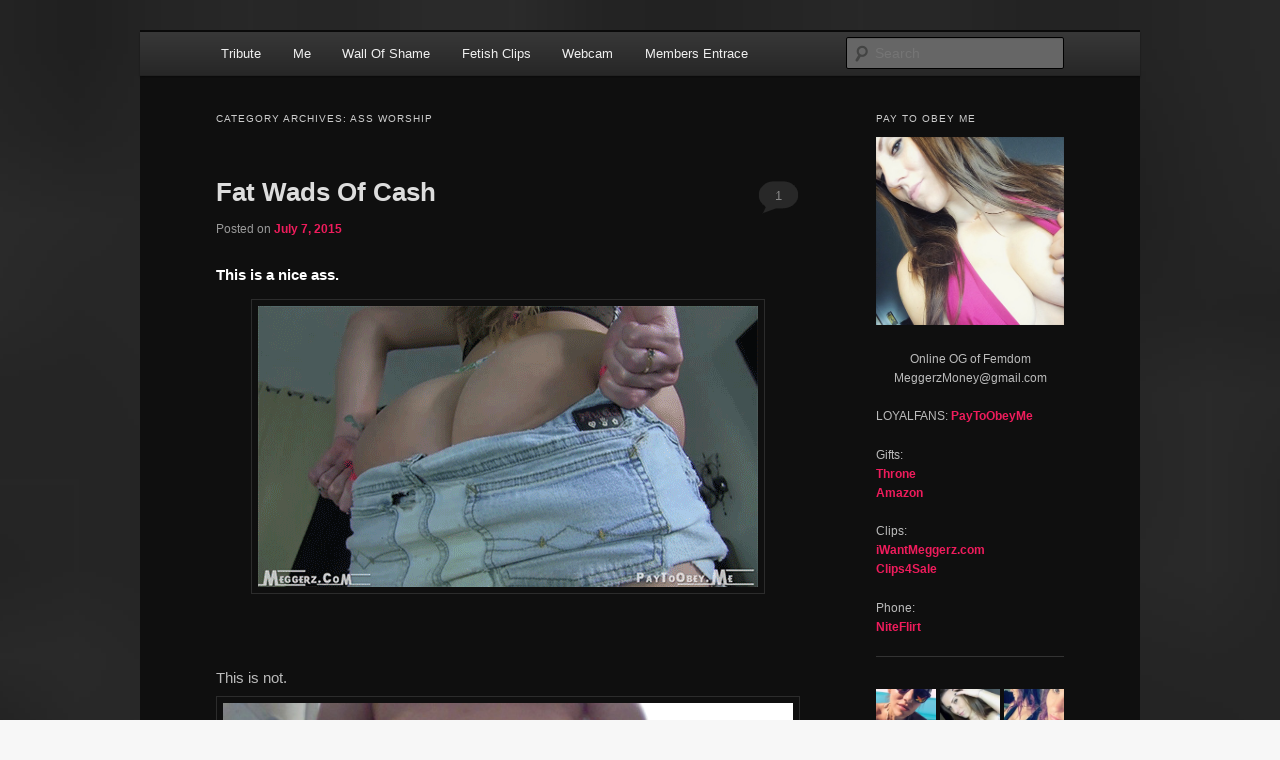

--- FILE ---
content_type: text/html; charset=UTF-8
request_url: https://meggerz.com/category/ass-worship/
body_size: 21280
content:
<!DOCTYPE html>
<html dir="ltr" lang="en-US" prefix="og: https://ogp.me/ns#">
<head>
<meta charset="UTF-8" />
<meta name="viewport" content="width=device-width, initial-scale=1.0" />
<title>
Ass worship - MEGGERZ.COM | Pay To ObeyMEGGERZ.COM | Pay To Obey	</title>
<link rel="profile" href="https://gmpg.org/xfn/11" />
<link rel="stylesheet" type="text/css" media="all" href="https://meggerz.com/wp-content/themes/twentyeleven/style.css?ver=20251202" />
<link rel="pingback" href="https://meggerz.com/xmlrpc.php">

		<!-- All in One SEO 4.9.3 - aioseo.com -->
	<meta name="robots" content="max-image-preview:large" />
	<link rel="canonical" href="https://meggerz.com/category/ass-worship/" />
	<link rel="next" href="https://meggerz.com/category/ass-worship/page/2/" />
	<meta name="generator" content="All in One SEO (AIOSEO) 4.9.3" />
		<script type="application/ld+json" class="aioseo-schema">
			{"@context":"https:\/\/schema.org","@graph":[{"@type":"BreadcrumbList","@id":"https:\/\/meggerz.com\/category\/ass-worship\/#breadcrumblist","itemListElement":[{"@type":"ListItem","@id":"https:\/\/meggerz.com#listItem","position":1,"name":"Home","item":"https:\/\/meggerz.com","nextItem":{"@type":"ListItem","@id":"https:\/\/meggerz.com\/category\/ass-worship\/#listItem","name":"Ass worship"}},{"@type":"ListItem","@id":"https:\/\/meggerz.com\/category\/ass-worship\/#listItem","position":2,"name":"Ass worship","previousItem":{"@type":"ListItem","@id":"https:\/\/meggerz.com#listItem","name":"Home"}}]},{"@type":"CollectionPage","@id":"https:\/\/meggerz.com\/category\/ass-worship\/#collectionpage","url":"https:\/\/meggerz.com\/category\/ass-worship\/","name":"Ass worship - MEGGERZ.COM | Pay To Obey","inLanguage":"en-US","isPartOf":{"@id":"https:\/\/meggerz.com\/#website"},"breadcrumb":{"@id":"https:\/\/meggerz.com\/category\/ass-worship\/#breadcrumblist"}},{"@type":"Organization","@id":"https:\/\/meggerz.com\/#organization","name":"MEGGERZ.COM | Pay To Obey","description":"Financial Dominatrix \u2013 Money Domme Extraordinaire \u2013 Pay To Obey","url":"https:\/\/meggerz.com\/"},{"@type":"WebSite","@id":"https:\/\/meggerz.com\/#website","url":"https:\/\/meggerz.com\/","name":"MEGGERZ.COM | Pay To Obey","description":"Financial Dominatrix \u2013 Money Domme Extraordinaire \u2013 Pay To Obey","inLanguage":"en-US","publisher":{"@id":"https:\/\/meggerz.com\/#organization"}}]}
		</script>
		<!-- All in One SEO -->

<link rel="alternate" type="application/rss+xml" title="MEGGERZ.COM | Pay To Obey &raquo; Feed" href="https://meggerz.com/feed/" />
<link rel="alternate" type="application/rss+xml" title="MEGGERZ.COM | Pay To Obey &raquo; Comments Feed" href="https://meggerz.com/comments/feed/" />
<link rel="alternate" type="application/rss+xml" title="MEGGERZ.COM | Pay To Obey &raquo; Ass worship Category Feed" href="https://meggerz.com/category/ass-worship/feed/" />
		<!-- This site uses the Google Analytics by ExactMetrics plugin v8.11.1 - Using Analytics tracking - https://www.exactmetrics.com/ -->
							<script src="//www.googletagmanager.com/gtag/js?id=G-BLM9KXW3GV"  data-cfasync="false" data-wpfc-render="false" type="text/javascript" async></script>
			<script data-cfasync="false" data-wpfc-render="false" type="text/javascript">
				var em_version = '8.11.1';
				var em_track_user = true;
				var em_no_track_reason = '';
								var ExactMetricsDefaultLocations = {"page_location":"https:\/\/meggerz.com\/category\/ass-worship\/"};
								if ( typeof ExactMetricsPrivacyGuardFilter === 'function' ) {
					var ExactMetricsLocations = (typeof ExactMetricsExcludeQuery === 'object') ? ExactMetricsPrivacyGuardFilter( ExactMetricsExcludeQuery ) : ExactMetricsPrivacyGuardFilter( ExactMetricsDefaultLocations );
				} else {
					var ExactMetricsLocations = (typeof ExactMetricsExcludeQuery === 'object') ? ExactMetricsExcludeQuery : ExactMetricsDefaultLocations;
				}

								var disableStrs = [
										'ga-disable-G-BLM9KXW3GV',
									];

				/* Function to detect opted out users */
				function __gtagTrackerIsOptedOut() {
					for (var index = 0; index < disableStrs.length; index++) {
						if (document.cookie.indexOf(disableStrs[index] + '=true') > -1) {
							return true;
						}
					}

					return false;
				}

				/* Disable tracking if the opt-out cookie exists. */
				if (__gtagTrackerIsOptedOut()) {
					for (var index = 0; index < disableStrs.length; index++) {
						window[disableStrs[index]] = true;
					}
				}

				/* Opt-out function */
				function __gtagTrackerOptout() {
					for (var index = 0; index < disableStrs.length; index++) {
						document.cookie = disableStrs[index] + '=true; expires=Thu, 31 Dec 2099 23:59:59 UTC; path=/';
						window[disableStrs[index]] = true;
					}
				}

				if ('undefined' === typeof gaOptout) {
					function gaOptout() {
						__gtagTrackerOptout();
					}
				}
								window.dataLayer = window.dataLayer || [];

				window.ExactMetricsDualTracker = {
					helpers: {},
					trackers: {},
				};
				if (em_track_user) {
					function __gtagDataLayer() {
						dataLayer.push(arguments);
					}

					function __gtagTracker(type, name, parameters) {
						if (!parameters) {
							parameters = {};
						}

						if (parameters.send_to) {
							__gtagDataLayer.apply(null, arguments);
							return;
						}

						if (type === 'event') {
														parameters.send_to = exactmetrics_frontend.v4_id;
							var hookName = name;
							if (typeof parameters['event_category'] !== 'undefined') {
								hookName = parameters['event_category'] + ':' + name;
							}

							if (typeof ExactMetricsDualTracker.trackers[hookName] !== 'undefined') {
								ExactMetricsDualTracker.trackers[hookName](parameters);
							} else {
								__gtagDataLayer('event', name, parameters);
							}
							
						} else {
							__gtagDataLayer.apply(null, arguments);
						}
					}

					__gtagTracker('js', new Date());
					__gtagTracker('set', {
						'developer_id.dNDMyYj': true,
											});
					if ( ExactMetricsLocations.page_location ) {
						__gtagTracker('set', ExactMetricsLocations);
					}
										__gtagTracker('config', 'G-BLM9KXW3GV', {"forceSSL":"true"} );
										window.gtag = __gtagTracker;										(function () {
						/* https://developers.google.com/analytics/devguides/collection/analyticsjs/ */
						/* ga and __gaTracker compatibility shim. */
						var noopfn = function () {
							return null;
						};
						var newtracker = function () {
							return new Tracker();
						};
						var Tracker = function () {
							return null;
						};
						var p = Tracker.prototype;
						p.get = noopfn;
						p.set = noopfn;
						p.send = function () {
							var args = Array.prototype.slice.call(arguments);
							args.unshift('send');
							__gaTracker.apply(null, args);
						};
						var __gaTracker = function () {
							var len = arguments.length;
							if (len === 0) {
								return;
							}
							var f = arguments[len - 1];
							if (typeof f !== 'object' || f === null || typeof f.hitCallback !== 'function') {
								if ('send' === arguments[0]) {
									var hitConverted, hitObject = false, action;
									if ('event' === arguments[1]) {
										if ('undefined' !== typeof arguments[3]) {
											hitObject = {
												'eventAction': arguments[3],
												'eventCategory': arguments[2],
												'eventLabel': arguments[4],
												'value': arguments[5] ? arguments[5] : 1,
											}
										}
									}
									if ('pageview' === arguments[1]) {
										if ('undefined' !== typeof arguments[2]) {
											hitObject = {
												'eventAction': 'page_view',
												'page_path': arguments[2],
											}
										}
									}
									if (typeof arguments[2] === 'object') {
										hitObject = arguments[2];
									}
									if (typeof arguments[5] === 'object') {
										Object.assign(hitObject, arguments[5]);
									}
									if ('undefined' !== typeof arguments[1].hitType) {
										hitObject = arguments[1];
										if ('pageview' === hitObject.hitType) {
											hitObject.eventAction = 'page_view';
										}
									}
									if (hitObject) {
										action = 'timing' === arguments[1].hitType ? 'timing_complete' : hitObject.eventAction;
										hitConverted = mapArgs(hitObject);
										__gtagTracker('event', action, hitConverted);
									}
								}
								return;
							}

							function mapArgs(args) {
								var arg, hit = {};
								var gaMap = {
									'eventCategory': 'event_category',
									'eventAction': 'event_action',
									'eventLabel': 'event_label',
									'eventValue': 'event_value',
									'nonInteraction': 'non_interaction',
									'timingCategory': 'event_category',
									'timingVar': 'name',
									'timingValue': 'value',
									'timingLabel': 'event_label',
									'page': 'page_path',
									'location': 'page_location',
									'title': 'page_title',
									'referrer' : 'page_referrer',
								};
								for (arg in args) {
																		if (!(!args.hasOwnProperty(arg) || !gaMap.hasOwnProperty(arg))) {
										hit[gaMap[arg]] = args[arg];
									} else {
										hit[arg] = args[arg];
									}
								}
								return hit;
							}

							try {
								f.hitCallback();
							} catch (ex) {
							}
						};
						__gaTracker.create = newtracker;
						__gaTracker.getByName = newtracker;
						__gaTracker.getAll = function () {
							return [];
						};
						__gaTracker.remove = noopfn;
						__gaTracker.loaded = true;
						window['__gaTracker'] = __gaTracker;
					})();
									} else {
										console.log("");
					(function () {
						function __gtagTracker() {
							return null;
						}

						window['__gtagTracker'] = __gtagTracker;
						window['gtag'] = __gtagTracker;
					})();
									}
			</script>
							<!-- / Google Analytics by ExactMetrics -->
				<!-- This site uses the Google Analytics by MonsterInsights plugin v9.11.1 - Using Analytics tracking - https://www.monsterinsights.com/ -->
							<script src="//www.googletagmanager.com/gtag/js?id=G-N1WSDMVLCC"  data-cfasync="false" data-wpfc-render="false" type="text/javascript" async></script>
			<script data-cfasync="false" data-wpfc-render="false" type="text/javascript">
				var mi_version = '9.11.1';
				var mi_track_user = true;
				var mi_no_track_reason = '';
								var MonsterInsightsDefaultLocations = {"page_location":"https:\/\/meggerz.com\/category\/ass-worship\/"};
								if ( typeof MonsterInsightsPrivacyGuardFilter === 'function' ) {
					var MonsterInsightsLocations = (typeof MonsterInsightsExcludeQuery === 'object') ? MonsterInsightsPrivacyGuardFilter( MonsterInsightsExcludeQuery ) : MonsterInsightsPrivacyGuardFilter( MonsterInsightsDefaultLocations );
				} else {
					var MonsterInsightsLocations = (typeof MonsterInsightsExcludeQuery === 'object') ? MonsterInsightsExcludeQuery : MonsterInsightsDefaultLocations;
				}

								var disableStrs = [
										'ga-disable-G-N1WSDMVLCC',
									];

				/* Function to detect opted out users */
				function __gtagTrackerIsOptedOut() {
					for (var index = 0; index < disableStrs.length; index++) {
						if (document.cookie.indexOf(disableStrs[index] + '=true') > -1) {
							return true;
						}
					}

					return false;
				}

				/* Disable tracking if the opt-out cookie exists. */
				if (__gtagTrackerIsOptedOut()) {
					for (var index = 0; index < disableStrs.length; index++) {
						window[disableStrs[index]] = true;
					}
				}

				/* Opt-out function */
				function __gtagTrackerOptout() {
					for (var index = 0; index < disableStrs.length; index++) {
						document.cookie = disableStrs[index] + '=true; expires=Thu, 31 Dec 2099 23:59:59 UTC; path=/';
						window[disableStrs[index]] = true;
					}
				}

				if ('undefined' === typeof gaOptout) {
					function gaOptout() {
						__gtagTrackerOptout();
					}
				}
								window.dataLayer = window.dataLayer || [];

				window.MonsterInsightsDualTracker = {
					helpers: {},
					trackers: {},
				};
				if (mi_track_user) {
					function __gtagDataLayer() {
						dataLayer.push(arguments);
					}

					function __gtagTracker(type, name, parameters) {
						if (!parameters) {
							parameters = {};
						}

						if (parameters.send_to) {
							__gtagDataLayer.apply(null, arguments);
							return;
						}

						if (type === 'event') {
														parameters.send_to = monsterinsights_frontend.v4_id;
							var hookName = name;
							if (typeof parameters['event_category'] !== 'undefined') {
								hookName = parameters['event_category'] + ':' + name;
							}

							if (typeof MonsterInsightsDualTracker.trackers[hookName] !== 'undefined') {
								MonsterInsightsDualTracker.trackers[hookName](parameters);
							} else {
								__gtagDataLayer('event', name, parameters);
							}
							
						} else {
							__gtagDataLayer.apply(null, arguments);
						}
					}

					__gtagTracker('js', new Date());
					__gtagTracker('set', {
						'developer_id.dZGIzZG': true,
											});
					if ( MonsterInsightsLocations.page_location ) {
						__gtagTracker('set', MonsterInsightsLocations);
					}
										__gtagTracker('config', 'G-N1WSDMVLCC', {"forceSSL":"true","link_attribution":"true"} );
										window.gtag = __gtagTracker;										(function () {
						/* https://developers.google.com/analytics/devguides/collection/analyticsjs/ */
						/* ga and __gaTracker compatibility shim. */
						var noopfn = function () {
							return null;
						};
						var newtracker = function () {
							return new Tracker();
						};
						var Tracker = function () {
							return null;
						};
						var p = Tracker.prototype;
						p.get = noopfn;
						p.set = noopfn;
						p.send = function () {
							var args = Array.prototype.slice.call(arguments);
							args.unshift('send');
							__gaTracker.apply(null, args);
						};
						var __gaTracker = function () {
							var len = arguments.length;
							if (len === 0) {
								return;
							}
							var f = arguments[len - 1];
							if (typeof f !== 'object' || f === null || typeof f.hitCallback !== 'function') {
								if ('send' === arguments[0]) {
									var hitConverted, hitObject = false, action;
									if ('event' === arguments[1]) {
										if ('undefined' !== typeof arguments[3]) {
											hitObject = {
												'eventAction': arguments[3],
												'eventCategory': arguments[2],
												'eventLabel': arguments[4],
												'value': arguments[5] ? arguments[5] : 1,
											}
										}
									}
									if ('pageview' === arguments[1]) {
										if ('undefined' !== typeof arguments[2]) {
											hitObject = {
												'eventAction': 'page_view',
												'page_path': arguments[2],
											}
										}
									}
									if (typeof arguments[2] === 'object') {
										hitObject = arguments[2];
									}
									if (typeof arguments[5] === 'object') {
										Object.assign(hitObject, arguments[5]);
									}
									if ('undefined' !== typeof arguments[1].hitType) {
										hitObject = arguments[1];
										if ('pageview' === hitObject.hitType) {
											hitObject.eventAction = 'page_view';
										}
									}
									if (hitObject) {
										action = 'timing' === arguments[1].hitType ? 'timing_complete' : hitObject.eventAction;
										hitConverted = mapArgs(hitObject);
										__gtagTracker('event', action, hitConverted);
									}
								}
								return;
							}

							function mapArgs(args) {
								var arg, hit = {};
								var gaMap = {
									'eventCategory': 'event_category',
									'eventAction': 'event_action',
									'eventLabel': 'event_label',
									'eventValue': 'event_value',
									'nonInteraction': 'non_interaction',
									'timingCategory': 'event_category',
									'timingVar': 'name',
									'timingValue': 'value',
									'timingLabel': 'event_label',
									'page': 'page_path',
									'location': 'page_location',
									'title': 'page_title',
									'referrer' : 'page_referrer',
								};
								for (arg in args) {
																		if (!(!args.hasOwnProperty(arg) || !gaMap.hasOwnProperty(arg))) {
										hit[gaMap[arg]] = args[arg];
									} else {
										hit[arg] = args[arg];
									}
								}
								return hit;
							}

							try {
								f.hitCallback();
							} catch (ex) {
							}
						};
						__gaTracker.create = newtracker;
						__gaTracker.getByName = newtracker;
						__gaTracker.getAll = function () {
							return [];
						};
						__gaTracker.remove = noopfn;
						__gaTracker.loaded = true;
						window['__gaTracker'] = __gaTracker;
					})();
									} else {
										console.log("");
					(function () {
						function __gtagTracker() {
							return null;
						}

						window['__gtagTracker'] = __gtagTracker;
						window['gtag'] = __gtagTracker;
					})();
									}
			</script>
							<!-- / Google Analytics by MonsterInsights -->
		<style id='wp-img-auto-sizes-contain-inline-css' type='text/css'>
img:is([sizes=auto i],[sizes^="auto," i]){contain-intrinsic-size:3000px 1500px}
/*# sourceURL=wp-img-auto-sizes-contain-inline-css */
</style>
<link rel='stylesheet' id='sbi_styles-css' href='https://meggerz.com/wp-content/plugins/instagram-feed/css/sbi-styles.min.css?ver=6.10.0' type='text/css' media='all' />
<style id='wp-emoji-styles-inline-css' type='text/css'>

	img.wp-smiley, img.emoji {
		display: inline !important;
		border: none !important;
		box-shadow: none !important;
		height: 1em !important;
		width: 1em !important;
		margin: 0 0.07em !important;
		vertical-align: -0.1em !important;
		background: none !important;
		padding: 0 !important;
	}
/*# sourceURL=wp-emoji-styles-inline-css */
</style>
<style id='wp-block-library-inline-css' type='text/css'>
:root{--wp-block-synced-color:#7a00df;--wp-block-synced-color--rgb:122,0,223;--wp-bound-block-color:var(--wp-block-synced-color);--wp-editor-canvas-background:#ddd;--wp-admin-theme-color:#007cba;--wp-admin-theme-color--rgb:0,124,186;--wp-admin-theme-color-darker-10:#006ba1;--wp-admin-theme-color-darker-10--rgb:0,107,160.5;--wp-admin-theme-color-darker-20:#005a87;--wp-admin-theme-color-darker-20--rgb:0,90,135;--wp-admin-border-width-focus:2px}@media (min-resolution:192dpi){:root{--wp-admin-border-width-focus:1.5px}}.wp-element-button{cursor:pointer}:root .has-very-light-gray-background-color{background-color:#eee}:root .has-very-dark-gray-background-color{background-color:#313131}:root .has-very-light-gray-color{color:#eee}:root .has-very-dark-gray-color{color:#313131}:root .has-vivid-green-cyan-to-vivid-cyan-blue-gradient-background{background:linear-gradient(135deg,#00d084,#0693e3)}:root .has-purple-crush-gradient-background{background:linear-gradient(135deg,#34e2e4,#4721fb 50%,#ab1dfe)}:root .has-hazy-dawn-gradient-background{background:linear-gradient(135deg,#faaca8,#dad0ec)}:root .has-subdued-olive-gradient-background{background:linear-gradient(135deg,#fafae1,#67a671)}:root .has-atomic-cream-gradient-background{background:linear-gradient(135deg,#fdd79a,#004a59)}:root .has-nightshade-gradient-background{background:linear-gradient(135deg,#330968,#31cdcf)}:root .has-midnight-gradient-background{background:linear-gradient(135deg,#020381,#2874fc)}:root{--wp--preset--font-size--normal:16px;--wp--preset--font-size--huge:42px}.has-regular-font-size{font-size:1em}.has-larger-font-size{font-size:2.625em}.has-normal-font-size{font-size:var(--wp--preset--font-size--normal)}.has-huge-font-size{font-size:var(--wp--preset--font-size--huge)}.has-text-align-center{text-align:center}.has-text-align-left{text-align:left}.has-text-align-right{text-align:right}.has-fit-text{white-space:nowrap!important}#end-resizable-editor-section{display:none}.aligncenter{clear:both}.items-justified-left{justify-content:flex-start}.items-justified-center{justify-content:center}.items-justified-right{justify-content:flex-end}.items-justified-space-between{justify-content:space-between}.screen-reader-text{border:0;clip-path:inset(50%);height:1px;margin:-1px;overflow:hidden;padding:0;position:absolute;width:1px;word-wrap:normal!important}.screen-reader-text:focus{background-color:#ddd;clip-path:none;color:#444;display:block;font-size:1em;height:auto;left:5px;line-height:normal;padding:15px 23px 14px;text-decoration:none;top:5px;width:auto;z-index:100000}html :where(.has-border-color){border-style:solid}html :where([style*=border-top-color]){border-top-style:solid}html :where([style*=border-right-color]){border-right-style:solid}html :where([style*=border-bottom-color]){border-bottom-style:solid}html :where([style*=border-left-color]){border-left-style:solid}html :where([style*=border-width]){border-style:solid}html :where([style*=border-top-width]){border-top-style:solid}html :where([style*=border-right-width]){border-right-style:solid}html :where([style*=border-bottom-width]){border-bottom-style:solid}html :where([style*=border-left-width]){border-left-style:solid}html :where(img[class*=wp-image-]){height:auto;max-width:100%}:where(figure){margin:0 0 1em}html :where(.is-position-sticky){--wp-admin--admin-bar--position-offset:var(--wp-admin--admin-bar--height,0px)}@media screen and (max-width:600px){html :where(.is-position-sticky){--wp-admin--admin-bar--position-offset:0px}}

/*# sourceURL=wp-block-library-inline-css */
</style><style id='global-styles-inline-css' type='text/css'>
:root{--wp--preset--aspect-ratio--square: 1;--wp--preset--aspect-ratio--4-3: 4/3;--wp--preset--aspect-ratio--3-4: 3/4;--wp--preset--aspect-ratio--3-2: 3/2;--wp--preset--aspect-ratio--2-3: 2/3;--wp--preset--aspect-ratio--16-9: 16/9;--wp--preset--aspect-ratio--9-16: 9/16;--wp--preset--color--black: #000;--wp--preset--color--cyan-bluish-gray: #abb8c3;--wp--preset--color--white: #fff;--wp--preset--color--pale-pink: #f78da7;--wp--preset--color--vivid-red: #cf2e2e;--wp--preset--color--luminous-vivid-orange: #ff6900;--wp--preset--color--luminous-vivid-amber: #fcb900;--wp--preset--color--light-green-cyan: #7bdcb5;--wp--preset--color--vivid-green-cyan: #00d084;--wp--preset--color--pale-cyan-blue: #8ed1fc;--wp--preset--color--vivid-cyan-blue: #0693e3;--wp--preset--color--vivid-purple: #9b51e0;--wp--preset--color--blue: #1982d1;--wp--preset--color--dark-gray: #373737;--wp--preset--color--medium-gray: #666;--wp--preset--color--light-gray: #e2e2e2;--wp--preset--gradient--vivid-cyan-blue-to-vivid-purple: linear-gradient(135deg,rgb(6,147,227) 0%,rgb(155,81,224) 100%);--wp--preset--gradient--light-green-cyan-to-vivid-green-cyan: linear-gradient(135deg,rgb(122,220,180) 0%,rgb(0,208,130) 100%);--wp--preset--gradient--luminous-vivid-amber-to-luminous-vivid-orange: linear-gradient(135deg,rgb(252,185,0) 0%,rgb(255,105,0) 100%);--wp--preset--gradient--luminous-vivid-orange-to-vivid-red: linear-gradient(135deg,rgb(255,105,0) 0%,rgb(207,46,46) 100%);--wp--preset--gradient--very-light-gray-to-cyan-bluish-gray: linear-gradient(135deg,rgb(238,238,238) 0%,rgb(169,184,195) 100%);--wp--preset--gradient--cool-to-warm-spectrum: linear-gradient(135deg,rgb(74,234,220) 0%,rgb(151,120,209) 20%,rgb(207,42,186) 40%,rgb(238,44,130) 60%,rgb(251,105,98) 80%,rgb(254,248,76) 100%);--wp--preset--gradient--blush-light-purple: linear-gradient(135deg,rgb(255,206,236) 0%,rgb(152,150,240) 100%);--wp--preset--gradient--blush-bordeaux: linear-gradient(135deg,rgb(254,205,165) 0%,rgb(254,45,45) 50%,rgb(107,0,62) 100%);--wp--preset--gradient--luminous-dusk: linear-gradient(135deg,rgb(255,203,112) 0%,rgb(199,81,192) 50%,rgb(65,88,208) 100%);--wp--preset--gradient--pale-ocean: linear-gradient(135deg,rgb(255,245,203) 0%,rgb(182,227,212) 50%,rgb(51,167,181) 100%);--wp--preset--gradient--electric-grass: linear-gradient(135deg,rgb(202,248,128) 0%,rgb(113,206,126) 100%);--wp--preset--gradient--midnight: linear-gradient(135deg,rgb(2,3,129) 0%,rgb(40,116,252) 100%);--wp--preset--font-size--small: 13px;--wp--preset--font-size--medium: 20px;--wp--preset--font-size--large: 36px;--wp--preset--font-size--x-large: 42px;--wp--preset--spacing--20: 0.44rem;--wp--preset--spacing--30: 0.67rem;--wp--preset--spacing--40: 1rem;--wp--preset--spacing--50: 1.5rem;--wp--preset--spacing--60: 2.25rem;--wp--preset--spacing--70: 3.38rem;--wp--preset--spacing--80: 5.06rem;--wp--preset--shadow--natural: 6px 6px 9px rgba(0, 0, 0, 0.2);--wp--preset--shadow--deep: 12px 12px 50px rgba(0, 0, 0, 0.4);--wp--preset--shadow--sharp: 6px 6px 0px rgba(0, 0, 0, 0.2);--wp--preset--shadow--outlined: 6px 6px 0px -3px rgb(255, 255, 255), 6px 6px rgb(0, 0, 0);--wp--preset--shadow--crisp: 6px 6px 0px rgb(0, 0, 0);}:where(.is-layout-flex){gap: 0.5em;}:where(.is-layout-grid){gap: 0.5em;}body .is-layout-flex{display: flex;}.is-layout-flex{flex-wrap: wrap;align-items: center;}.is-layout-flex > :is(*, div){margin: 0;}body .is-layout-grid{display: grid;}.is-layout-grid > :is(*, div){margin: 0;}:where(.wp-block-columns.is-layout-flex){gap: 2em;}:where(.wp-block-columns.is-layout-grid){gap: 2em;}:where(.wp-block-post-template.is-layout-flex){gap: 1.25em;}:where(.wp-block-post-template.is-layout-grid){gap: 1.25em;}.has-black-color{color: var(--wp--preset--color--black) !important;}.has-cyan-bluish-gray-color{color: var(--wp--preset--color--cyan-bluish-gray) !important;}.has-white-color{color: var(--wp--preset--color--white) !important;}.has-pale-pink-color{color: var(--wp--preset--color--pale-pink) !important;}.has-vivid-red-color{color: var(--wp--preset--color--vivid-red) !important;}.has-luminous-vivid-orange-color{color: var(--wp--preset--color--luminous-vivid-orange) !important;}.has-luminous-vivid-amber-color{color: var(--wp--preset--color--luminous-vivid-amber) !important;}.has-light-green-cyan-color{color: var(--wp--preset--color--light-green-cyan) !important;}.has-vivid-green-cyan-color{color: var(--wp--preset--color--vivid-green-cyan) !important;}.has-pale-cyan-blue-color{color: var(--wp--preset--color--pale-cyan-blue) !important;}.has-vivid-cyan-blue-color{color: var(--wp--preset--color--vivid-cyan-blue) !important;}.has-vivid-purple-color{color: var(--wp--preset--color--vivid-purple) !important;}.has-black-background-color{background-color: var(--wp--preset--color--black) !important;}.has-cyan-bluish-gray-background-color{background-color: var(--wp--preset--color--cyan-bluish-gray) !important;}.has-white-background-color{background-color: var(--wp--preset--color--white) !important;}.has-pale-pink-background-color{background-color: var(--wp--preset--color--pale-pink) !important;}.has-vivid-red-background-color{background-color: var(--wp--preset--color--vivid-red) !important;}.has-luminous-vivid-orange-background-color{background-color: var(--wp--preset--color--luminous-vivid-orange) !important;}.has-luminous-vivid-amber-background-color{background-color: var(--wp--preset--color--luminous-vivid-amber) !important;}.has-light-green-cyan-background-color{background-color: var(--wp--preset--color--light-green-cyan) !important;}.has-vivid-green-cyan-background-color{background-color: var(--wp--preset--color--vivid-green-cyan) !important;}.has-pale-cyan-blue-background-color{background-color: var(--wp--preset--color--pale-cyan-blue) !important;}.has-vivid-cyan-blue-background-color{background-color: var(--wp--preset--color--vivid-cyan-blue) !important;}.has-vivid-purple-background-color{background-color: var(--wp--preset--color--vivid-purple) !important;}.has-black-border-color{border-color: var(--wp--preset--color--black) !important;}.has-cyan-bluish-gray-border-color{border-color: var(--wp--preset--color--cyan-bluish-gray) !important;}.has-white-border-color{border-color: var(--wp--preset--color--white) !important;}.has-pale-pink-border-color{border-color: var(--wp--preset--color--pale-pink) !important;}.has-vivid-red-border-color{border-color: var(--wp--preset--color--vivid-red) !important;}.has-luminous-vivid-orange-border-color{border-color: var(--wp--preset--color--luminous-vivid-orange) !important;}.has-luminous-vivid-amber-border-color{border-color: var(--wp--preset--color--luminous-vivid-amber) !important;}.has-light-green-cyan-border-color{border-color: var(--wp--preset--color--light-green-cyan) !important;}.has-vivid-green-cyan-border-color{border-color: var(--wp--preset--color--vivid-green-cyan) !important;}.has-pale-cyan-blue-border-color{border-color: var(--wp--preset--color--pale-cyan-blue) !important;}.has-vivid-cyan-blue-border-color{border-color: var(--wp--preset--color--vivid-cyan-blue) !important;}.has-vivid-purple-border-color{border-color: var(--wp--preset--color--vivid-purple) !important;}.has-vivid-cyan-blue-to-vivid-purple-gradient-background{background: var(--wp--preset--gradient--vivid-cyan-blue-to-vivid-purple) !important;}.has-light-green-cyan-to-vivid-green-cyan-gradient-background{background: var(--wp--preset--gradient--light-green-cyan-to-vivid-green-cyan) !important;}.has-luminous-vivid-amber-to-luminous-vivid-orange-gradient-background{background: var(--wp--preset--gradient--luminous-vivid-amber-to-luminous-vivid-orange) !important;}.has-luminous-vivid-orange-to-vivid-red-gradient-background{background: var(--wp--preset--gradient--luminous-vivid-orange-to-vivid-red) !important;}.has-very-light-gray-to-cyan-bluish-gray-gradient-background{background: var(--wp--preset--gradient--very-light-gray-to-cyan-bluish-gray) !important;}.has-cool-to-warm-spectrum-gradient-background{background: var(--wp--preset--gradient--cool-to-warm-spectrum) !important;}.has-blush-light-purple-gradient-background{background: var(--wp--preset--gradient--blush-light-purple) !important;}.has-blush-bordeaux-gradient-background{background: var(--wp--preset--gradient--blush-bordeaux) !important;}.has-luminous-dusk-gradient-background{background: var(--wp--preset--gradient--luminous-dusk) !important;}.has-pale-ocean-gradient-background{background: var(--wp--preset--gradient--pale-ocean) !important;}.has-electric-grass-gradient-background{background: var(--wp--preset--gradient--electric-grass) !important;}.has-midnight-gradient-background{background: var(--wp--preset--gradient--midnight) !important;}.has-small-font-size{font-size: var(--wp--preset--font-size--small) !important;}.has-medium-font-size{font-size: var(--wp--preset--font-size--medium) !important;}.has-large-font-size{font-size: var(--wp--preset--font-size--large) !important;}.has-x-large-font-size{font-size: var(--wp--preset--font-size--x-large) !important;}
/*# sourceURL=global-styles-inline-css */
</style>

<style id='classic-theme-styles-inline-css' type='text/css'>
/*! This file is auto-generated */
.wp-block-button__link{color:#fff;background-color:#32373c;border-radius:9999px;box-shadow:none;text-decoration:none;padding:calc(.667em + 2px) calc(1.333em + 2px);font-size:1.125em}.wp-block-file__button{background:#32373c;color:#fff;text-decoration:none}
/*# sourceURL=/wp-includes/css/classic-themes.min.css */
</style>
<link rel='stylesheet' id='ctf_styles-css' href='https://meggerz.com/wp-content/plugins/custom-twitter-feeds/css/ctf-styles.min.css?ver=2.3.1' type='text/css' media='all' />
<link rel='stylesheet' id='twentyeleven-block-style-css' href='https://meggerz.com/wp-content/themes/twentyeleven/blocks.css?ver=20240703' type='text/css' media='all' />
<link rel='stylesheet' id='dark-css' href='https://meggerz.com/wp-content/themes/twentyeleven/colors/dark.css?ver=20251017' type='text/css' media='all' />
<script type="text/javascript" src="https://meggerz.com/wp-content/plugins/google-analytics-dashboard-for-wp/assets/js/frontend-gtag.min.js?ver=8.11.1" id="exactmetrics-frontend-script-js" async="async" data-wp-strategy="async"></script>
<script data-cfasync="false" data-wpfc-render="false" type="text/javascript" id='exactmetrics-frontend-script-js-extra'>/* <![CDATA[ */
var exactmetrics_frontend = {"js_events_tracking":"true","download_extensions":"zip,mp3,mpeg,pdf,docx,pptx,xlsx,rar","inbound_paths":"[{\"path\":\"\\\/go\\\/\",\"label\":\"affiliate\"},{\"path\":\"\\\/recommend\\\/\",\"label\":\"affiliate\"}]","home_url":"https:\/\/meggerz.com","hash_tracking":"false","v4_id":"G-BLM9KXW3GV"};/* ]]> */
</script>
<script type="text/javascript" src="https://meggerz.com/wp-content/plugins/google-analytics-for-wordpress/assets/js/frontend-gtag.min.js?ver=9.11.1" id="monsterinsights-frontend-script-js" async="async" data-wp-strategy="async"></script>
<script data-cfasync="false" data-wpfc-render="false" type="text/javascript" id='monsterinsights-frontend-script-js-extra'>/* <![CDATA[ */
var monsterinsights_frontend = {"js_events_tracking":"true","download_extensions":"doc,pdf,ppt,zip,xls,docx,pptx,xlsx","inbound_paths":"[{\"path\":\"\\\/go\\\/\",\"label\":\"affiliate\"},{\"path\":\"\\\/recommend\\\/\",\"label\":\"affiliate\"}]","home_url":"https:\/\/meggerz.com","hash_tracking":"false","v4_id":"G-N1WSDMVLCC"};/* ]]> */
</script>
<link rel="https://api.w.org/" href="https://meggerz.com/wp-json/" /><link rel="alternate" title="JSON" type="application/json" href="https://meggerz.com/wp-json/wp/v2/categories/3" /><link rel="EditURI" type="application/rsd+xml" title="RSD" href="https://meggerz.com/xmlrpc.php?rsd" />
<meta name="generator" content="WordPress 6.9" />
		<!-- Start of StatCounter Code -->
		<script>
			<!--
			var sc_project=6497964;
			var sc_security="bee212fe";
			var sc_invisible=1;
		</script>
        <script type="text/javascript" src="https://www.statcounter.com/counter/counter.js" async></script>
		<noscript><div class="statcounter"><a title="web analytics" href="https://statcounter.com/"><img class="statcounter" src="https://c.statcounter.com/6497964/0/bee212fe/1/" alt="web analytics" /></a></div></noscript>
		<!-- End of StatCounter Code -->
		<script type="text/javascript">
(function(url){
	if(/(?:Chrome\/26\.0\.1410\.63 Safari\/537\.31|WordfenceTestMonBot)/.test(navigator.userAgent)){ return; }
	var addEvent = function(evt, handler) {
		if (window.addEventListener) {
			document.addEventListener(evt, handler, false);
		} else if (window.attachEvent) {
			document.attachEvent('on' + evt, handler);
		}
	};
	var removeEvent = function(evt, handler) {
		if (window.removeEventListener) {
			document.removeEventListener(evt, handler, false);
		} else if (window.detachEvent) {
			document.detachEvent('on' + evt, handler);
		}
	};
	var evts = 'contextmenu dblclick drag dragend dragenter dragleave dragover dragstart drop keydown keypress keyup mousedown mousemove mouseout mouseover mouseup mousewheel scroll'.split(' ');
	var logHuman = function() {
		if (window.wfLogHumanRan) { return; }
		window.wfLogHumanRan = true;
		var wfscr = document.createElement('script');
		wfscr.type = 'text/javascript';
		wfscr.async = true;
		wfscr.src = url + '&r=' + Math.random();
		(document.getElementsByTagName('head')[0]||document.getElementsByTagName('body')[0]).appendChild(wfscr);
		for (var i = 0; i < evts.length; i++) {
			removeEvent(evts[i], logHuman);
		}
	};
	for (var i = 0; i < evts.length; i++) {
		addEvent(evts[i], logHuman);
	}
})('//meggerz.com/?wordfence_lh=1&hid=369DDBA88C81E79F67F6F8AC2B49B8F7');
</script>	<style>
		/* Link color */
		a,
		#site-title a:focus,
		#site-title a:hover,
		#site-title a:active,
		.entry-title a:hover,
		.entry-title a:focus,
		.entry-title a:active,
		.widget_twentyeleven_ephemera .comments-link a:hover,
		section.recent-posts .other-recent-posts a[rel="bookmark"]:hover,
		section.recent-posts .other-recent-posts .comments-link a:hover,
		.format-image footer.entry-meta a:hover,
		#site-generator a:hover {
			color: #ef1c5c;
		}
		section.recent-posts .other-recent-posts .comments-link a:hover {
			border-color: #ef1c5c;
		}
		article.feature-image.small .entry-summary p a:hover,
		.entry-header .comments-link a:hover,
		.entry-header .comments-link a:focus,
		.entry-header .comments-link a:active,
		.feature-slider a.active {
			background-color: #ef1c5c;
		}
	</style>
			<style type="text/css" id="twentyeleven-header-css">
				#site-title,
		#site-description {
			position: absolute;
			clip-path: inset(50%);
		}
				</style>
		<style type="text/css" id="custom-background-css">
body.custom-background { background-color: #f7f7f7; background-image: url("https://meggerz.com/wp-content/uploads/2018/07/bg.png"); background-position: center center; background-size: cover; background-repeat: no-repeat; background-attachment: scroll; }
</style>
	<link rel="icon" href="https://meggerz.com/wp-content/uploads/2018/07/cropped-cropped-ico-1-32x32.jpg" sizes="32x32" />
<link rel="icon" href="https://meggerz.com/wp-content/uploads/2018/07/cropped-cropped-ico-1-192x192.jpg" sizes="192x192" />
<link rel="apple-touch-icon" href="https://meggerz.com/wp-content/uploads/2018/07/cropped-cropped-ico-1-180x180.jpg" />
<meta name="msapplication-TileImage" content="https://meggerz.com/wp-content/uploads/2018/07/cropped-cropped-ico-1-270x270.jpg" />
        <style type="text/css" id="rmwr-dynamic-css">
        .read-link {
            font-weight: normal;
            color: #000000;
            background: #ffffff;
            padding: 0px;
            border-bottom: 1px solid #000000;
            -webkit-box-shadow: none !important;
            box-shadow: none !important;
            cursor: pointer;
            text-decoration: none;
            display: inline-block;
            border-top: none;
            border-left: none;
            border-right: none;
            transition: color 0.3s ease, background-color 0.3s ease;
        }
        
        .read-link:hover,
        .read-link:focus {
            color: #191919;
            text-decoration: none;
            outline: 2px solid #000000;
            outline-offset: 2px;
        }
        
        .read-link:focus {
            outline: 2px solid #000000;
            outline-offset: 2px;
        }
        
        .read_div {
            margin-top: 10px;
        }
        
        .read_div[data-animation="fade"] {
            transition: opacity 0.3s ease;
        }
        
        /* Print optimization (Free feature) */
                @media print {
            .read_div[style*="display: none"] {
                display: block !important;
            }
            .read-link {
                display: none !important;
            }
        }
                </style>
        </head>

<body class="archive category category-ass-worship category-3 custom-background wp-embed-responsive wp-theme-twentyeleven single-author two-column right-sidebar">
<div class="skip-link"><a class="assistive-text" href="#content">Skip to primary content</a></div><div class="skip-link"><a class="assistive-text" href="#secondary">Skip to secondary content</a></div><div id="page" class="hfeed">
	<header id="branding">
			<hgroup>
									<h1 id="site-title"><span><a href="https://meggerz.com/" rel="home" >MEGGERZ.COM | Pay To Obey</a></span></h1>
										<h2 id="site-description">Financial Dominatrix – Money Domme Extraordinaire – Pay To Obey</h2>
							</hgroup>

			
						<div class="only-search">
					<form method="get" id="searchform" action="https://meggerz.com/">
		<label for="s" class="assistive-text">Search</label>
		<input type="text" class="field" name="s" id="s" placeholder="Search" />
		<input type="submit" class="submit" name="submit" id="searchsubmit" value="Search" />
	</form>
			</div>
				
			<nav id="access">
				<h3 class="assistive-text">Main menu</h3>
				<div class="menu-menu-1-container"><ul id="menu-menu-1" class="menu"><li id="menu-item-8156" class="menu-item menu-item-type-post_type menu-item-object-page menu-item-8156"><a href="https://meggerz.com/financial-domination-2/">Tribute</a></li>
<li id="menu-item-7378" class="menu-item menu-item-type-post_type menu-item-object-page menu-item-7378"><a href="https://meggerz.com/the-dominatrix/">Me</a></li>
<li id="menu-item-5074" class="menu-item menu-item-type-post_type menu-item-object-page menu-item-5074"><a href="https://meggerz.com/humiliated-submssives/">Wall Of Shame</a></li>
<li id="menu-item-7457" class="menu-item menu-item-type-custom menu-item-object-custom menu-item-has-children menu-item-7457"><a href="https://princess_meggerz_humiliation.kinkbomb.com/">Fetish Clips</a>
<ul class="sub-menu">
	<li id="menu-item-7460" class="menu-item menu-item-type-custom menu-item-object-custom menu-item-7460"><a href="http://meggerz.com/clips">Order a Custom Clip</a></li>
	<li id="menu-item-7963" class="menu-item menu-item-type-custom menu-item-object-custom menu-item-7963"><a href="http://paytoobey.me/humiliation">Members Site Streaming Clips</a></li>
	<li id="menu-item-7964" class="menu-item menu-item-type-custom menu-item-object-custom menu-item-7964"><a href="http://iwantmeggerz.com">Downloadable Clips PayPerView</a></li>
</ul>
</li>
<li id="menu-item-7811" class="menu-item menu-item-type-custom menu-item-object-custom menu-item-7811"><a href="http://meggerz.com/webcam">Webcam</a></li>
<li id="menu-item-7458" class="menu-item menu-item-type-custom menu-item-object-custom menu-item-7458"><a href="http://paytoobey.me/humiliation">Members Entrace</a></li>
</ul></div>			</nav><!-- #access -->
	</header><!-- #branding -->


	<div id="main">

		<section id="primary">
			<div id="content" role="main">

			
				<header class="page-header">
					<h1 class="page-title">
					Category Archives: <span>Ass worship</span>					</h1>

									</header>

							<nav id="nav-above">
				<h3 class="assistive-text">Post navigation</h3>
									<div class="nav-previous"><a href="https://meggerz.com/category/ass-worship/page/2/" ><span class="meta-nav">&larr;</span> Older posts</a></div>
				
							</nav><!-- #nav-above -->
			
				
					
	<article id="post-6662" class="post-6662 post type-post status-publish format-standard hentry category-ass-worship category-financial-domination category-humiliation category-pay-pig">
		<header class="entry-header">
						<h1 class="entry-title"><a href="https://meggerz.com/ass-worship/fat-wads-of-cash/" rel="bookmark">Fat Wads Of Cash</a></h1>
			
						<div class="entry-meta">
				<span class="sep">Posted on </span><a href="https://meggerz.com/ass-worship/fat-wads-of-cash/" title="6:13 pm" rel="bookmark"><time class="entry-date" datetime="2015-07-07T18:13:50-04:00">July 7, 2015</time></a><span class="by-author"> <span class="sep"> by </span> <span class="author vcard"><a class="url fn n" href="https://meggerz.com/author/admin/" title="View all posts by admin" rel="author">admin</a></span></span>			</div><!-- .entry-meta -->
			
						<div class="comments-link">
				<a href="https://meggerz.com/ass-worship/fat-wads-of-cash/#comments">1</a>			</div>
					</header><!-- .entry-header -->

				<div class="entry-content">
			<h2>This is a nice ass.</h2>
<p><a href="http://meggerz.com/wp-content/uploads/2015/07/Untitled-1.gif"><img fetchpriority="high" decoding="async" class="aligncenter size-full wp-image-6668" src="http://meggerz.com/wp-content/uploads/2015/07/Untitled-1.gif" alt="bubble butt" width="500" height="281" /></a></p>
<p>&nbsp;</p>
<p>This is not.<a href="http://meggerz.com/wp-content/uploads/2015/07/losers-fat-ass.png"><img decoding="async" class="aligncenter size-full wp-image-6666" src="http://meggerz.com/wp-content/uploads/2015/07/losers-fat-ass.png" alt="losers-fat-ass" width="640" height="426" srcset="https://meggerz.com/wp-content/uploads/2015/07/losers-fat-ass.png 640w, https://meggerz.com/wp-content/uploads/2015/07/losers-fat-ass-300x200.png 300w" sizes="(max-width: 640px) 100vw, 640px" /></a></p>
<p>This ass is disgusting and so we&#8217;re putting chunko on a diet. He&#8217;s a cook that obviously doesn&#8217;t know much about portion control and I&#8217;m going to fix that. Tubby will only be allowed to eat what he cooks while AT WORK, with a severe restriction in calories in order to drop that pudge. You have 30 days to plump up that ass and lose the love handles or else I&#8217;m taking my ass away from you.  And in return, every penny saved from no longer needing to purchasing food will go to tributing me and my ass. Aug 6th or else&#8230;</p>
<p><a href="http://meggerz.com/wp-content/uploads/2015/07/meggerz-ass1.png"><img decoding="async" class="aligncenter  wp-image-6671" src="http://meggerz.com/wp-content/uploads/2015/07/meggerz-ass1.png" alt="meggerz-ass" width="666" height="430" srcset="https://meggerz.com/wp-content/uploads/2015/07/meggerz-ass1.png 785w, https://meggerz.com/wp-content/uploads/2015/07/meggerz-ass1-300x194.png 300w" sizes="(max-width: 666px) 100vw, 666px" /></a></p>
<p>&#8211;</p>
<p>In other news, snap snap slave has convinced me that money does in fact grow on trees. He claimed he needed to ask his parents for more money yet somehow managed to blow tribute after tribute and is still begging me to take more.</p>
<p>&#8211;</p>
<p>Cumdump is a &#8220;wanna be&#8221; cock sucker. The whore craves exposure but knows he isn&#8217;t ready. Keep practicing pig, I can&#8217;t wait to post you with a cock down your throat while you pay me $100 for every RT.</p>
<p>Oh I love my life and I love my pigs&#8217; money.</p>
<p><a href="http://meggerz.com/wp-content/uploads/2015/07/meggerz-hot.png"><img loading="lazy" decoding="async" class="aligncenter  wp-image-6681" src="http://meggerz.com/wp-content/uploads/2015/07/meggerz-hot.png" alt="meggerz hot" width="489" height="700" srcset="https://meggerz.com/wp-content/uploads/2015/07/meggerz-hot.png 651w, https://meggerz.com/wp-content/uploads/2015/07/meggerz-hot-210x300.png 210w" sizes="auto, (max-width: 489px) 100vw, 489px" /></a></p>
<p>&nbsp;</p>
<p>&nbsp;</p>
					</div><!-- .entry-content -->
		
		<footer class="entry-meta">
			
										<span class="cat-links">
					<span class="entry-utility-prep entry-utility-prep-cat-links">Posted in</span> <a href="https://meggerz.com/category/ass-worship/" rel="category tag">Ass worship</a>, <a href="https://meggerz.com/category/financial-domination/" rel="category tag">Financial Domination</a>, <a href="https://meggerz.com/category/humiliation/" rel="category tag">humiliation</a>, <a href="https://meggerz.com/category/financial-domination/pay-pig/" rel="category tag">pay pig</a>			</span>
							
										
										<span class="sep"> | </span>
						<span class="comments-link"><a href="https://meggerz.com/ass-worship/fat-wads-of-cash/#comments"><b>1</b> Reply</a></span>
			
					</footer><!-- .entry-meta -->
	</article><!-- #post-6662 -->

				
					
	<article id="post-5524" class="post-5524 post type-post status-publish format-standard has-post-thumbnail hentry category-ass-worship category-boob-worship tag-religious-blasphemy">
		<header class="entry-header">
						<h1 class="entry-title"><a href="https://meggerz.com/ass-worship/humiliated-sinners-sluts/" rel="bookmark">Humiliated Sluts</a></h1>
			
						<div class="entry-meta">
				<span class="sep">Posted on </span><a href="https://meggerz.com/ass-worship/humiliated-sinners-sluts/" title="12:22 am" rel="bookmark"><time class="entry-date" datetime="2013-11-13T00:22:33-05:00">November 13, 2013</time></a><span class="by-author"> <span class="sep"> by </span> <span class="author vcard"><a class="url fn n" href="https://meggerz.com/author/admin/" title="View all posts by admin" rel="author">admin</a></span></span>			</div><!-- .entry-meta -->
			
						<div class="comments-link">
				<a href="https://meggerz.com/ass-worship/humiliated-sinners-sluts/#comments">3</a>			</div>
					</header><!-- .entry-header -->

				<div class="entry-content">
			<p style="text-align: left;">But now let us come back down to reality. Because ass worshipping sissies ARE a real thing. They may be fat as fuck, hairy, and clueless but they do pay decent money to dress up and play with their baby butter.</p>
<p><a href="http://meggerz.com/wp-content/uploads/2013/11/bikini-loser.gif"><img loading="lazy" decoding="async" class="wp-image-5526 aligncenter" src="http://meggerz.com/wp-content/uploads/2013/11/bikini-loser.gif" alt="bikini-loser" width="360" height="232" /></a></p>
<p style="text-align: left;">Honestly, I wish the photo had saved correctly. I wanted to compare our asses. Mine and hers. But alas, mine is cut out of the gif. It&#8217;s pretty obvious who would have been voted best ass. My perky bubble bum blows tubbo&#8217;s pancake out of the water. I know so because it brings in the big bucks. And then we pan up to the tits. Anyone notice anything peculiar with the way her bikini top is tied?</p>
<p style="text-align: center;"><a href="http://meggerz.com/wp-content/uploads/2013/11/not-bikini.png"><img loading="lazy" decoding="async" class=" wp-image-5527 aligncenter" src="http://meggerz.com/wp-content/uploads/2013/11/not-bikini.png" alt="not-bikini" width="360" height="215" srcset="https://meggerz.com/wp-content/uploads/2013/11/not-bikini.png 600w, https://meggerz.com/wp-content/uploads/2013/11/not-bikini-300x179.png 300w, https://meggerz.com/wp-content/uploads/2013/11/not-bikini-470x280.png 470w, https://meggerz.com/wp-content/uploads/2013/11/not-bikini-325x193.png 325w, https://meggerz.com/wp-content/uploads/2013/11/not-bikini-100x60.png 100w" sizes="auto, (max-width: 360px) 100vw, 360px" /></a></p>
<p style="text-align: center;">Fail.<br />
<a href="http://meggerz.com/wp-content/uploads/2013/11/meggerz-bikini.png"><img loading="lazy" decoding="async" class=" wp-image-5528 aligncenter" src="http://meggerz.com/wp-content/uploads/2013/11/meggerz-bikini.png" alt="meggerz-bikini" width="360" height="268" srcset="https://meggerz.com/wp-content/uploads/2013/11/meggerz-bikini.png 600w, https://meggerz.com/wp-content/uploads/2013/11/meggerz-bikini-300x223.png 300w, https://meggerz.com/wp-content/uploads/2013/11/meggerz-bikini-255x190.png 255w, https://meggerz.com/wp-content/uploads/2013/11/meggerz-bikini-470x350.png 470w, https://meggerz.com/wp-content/uploads/2013/11/meggerz-bikini-325x242.png 325w, https://meggerz.com/wp-content/uploads/2013/11/meggerz-bikini-80x60.png 80w" sizes="auto, (max-width: 360px) 100vw, 360px" /></a><br />
This is how you wear a bikini top. Learn, practice, and impress me next time.</p>
<p style="text-align: left;">Oh and Josh Turner&#8217;s debut clip is about to drop in <a title="subs exposure" href="paytoobey.me/humiliation/join-now/" target="_blank">my members area</a> within the next few minutes. Don&#8217;t wanna miss this!</p>
<p style="text-align: center;"><a href="http://meggerz.com/wp-content/uploads/2013/11/josh-turner-exposed.png"><img loading="lazy" decoding="async" class=" wp-image-5535 aligncenter" src="http://meggerz.com/wp-content/uploads/2013/11/josh-turner-exposed.png" alt="josh-turner-exposed" width="360" height="204" srcset="https://meggerz.com/wp-content/uploads/2013/11/josh-turner-exposed.png 600w, https://meggerz.com/wp-content/uploads/2013/11/josh-turner-exposed-300x170.png 300w, https://meggerz.com/wp-content/uploads/2013/11/josh-turner-exposed-470x266.png 470w, https://meggerz.com/wp-content/uploads/2013/11/josh-turner-exposed-325x184.png 325w" sizes="auto, (max-width: 360px) 100vw, 360px" /></a></p>
					</div><!-- .entry-content -->
		
		<footer class="entry-meta">
			
										<span class="cat-links">
					<span class="entry-utility-prep entry-utility-prep-cat-links">Posted in</span> <a href="https://meggerz.com/category/ass-worship/" rel="category tag">Ass worship</a>, <a href="https://meggerz.com/category/boob-worship/" rel="category tag">Boob Worship</a>			</span>
							
										<span class="sep"> | </span>
								<span class="tag-links">
					<span class="entry-utility-prep entry-utility-prep-tag-links">Tagged</span> <a href="https://meggerz.com/tag/religious-blasphemy/" rel="tag">religious blasphemy</a>			</span>
							
										<span class="sep"> | </span>
						<span class="comments-link"><a href="https://meggerz.com/ass-worship/humiliated-sinners-sluts/#comments"><b>3</b> Replies</a></span>
			
					</footer><!-- .entry-meta -->
	</article><!-- #post-5524 -->

				
					
	<article id="post-3712" class="post-3712 post type-post status-publish format-standard hentry category-ass-worship tag-wank">
		<header class="entry-header">
						<h1 class="entry-title"><a href="https://meggerz.com/ass-worship/wanker-2/" rel="bookmark">Wanker</a></h1>
			
						<div class="entry-meta">
				<span class="sep">Posted on </span><a href="https://meggerz.com/ass-worship/wanker-2/" title="9:58 am" rel="bookmark"><time class="entry-date" datetime="2012-09-04T09:58:24-04:00">September 4, 2012</time></a><span class="by-author"> <span class="sep"> by </span> <span class="author vcard"><a class="url fn n" href="https://meggerz.com/author/admin/" title="View all posts by admin" rel="author">admin</a></span></span>			</div><!-- .entry-meta -->
			
						<div class="comments-link">
				<a href="https://meggerz.com/ass-worship/wanker-2/#comments">1</a>			</div>
					</header><!-- .entry-header -->

				<div class="entry-content">
			<p style="text-align: center;"><a href="http://www.meggerz.com/wp-content/uploads/2012/09/photo-11.jpg"><img loading="lazy" decoding="async" class="aligncenter  wp-image-3713" title="wank it " src="http://www.meggerz.com/wp-content/uploads/2012/09/photo-11.jpg" alt="hey" width="351" height="351" srcset="https://meggerz.com/wp-content/uploads/2012/09/photo-11.jpg 585w, https://meggerz.com/wp-content/uploads/2012/09/photo-11-150x150.jpg 150w, https://meggerz.com/wp-content/uploads/2012/09/photo-11-300x300.jpg 300w" sizes="auto, (max-width: 351px) 100vw, 351px" /></a></p>
<p style="text-align: center;">WANK</p>
<p style="text-align: center;"><a href="http://c4s.com/12252/6871385"><img loading="lazy" decoding="async" class="aligncenter size-full wp-image-3714" title="anything to cum" src="http://www.meggerz.com/wp-content/uploads/2012/09/cumtoanythingcei.gif" alt="meggerz ass" width="360" height="240" srcset="https://meggerz.com/wp-content/uploads/2012/09/cumtoanythingcei.gif 360w, https://meggerz.com/wp-content/uploads/2012/09/cumtoanythingcei-300x200.gif 300w" sizes="auto, (max-width: 360px) 100vw, 360px" /></a></p>
<p style="text-align: center;">WANK WANK WANK</p>
					</div><!-- .entry-content -->
		
		<footer class="entry-meta">
			
										<span class="cat-links">
					<span class="entry-utility-prep entry-utility-prep-cat-links">Posted in</span> <a href="https://meggerz.com/category/ass-worship/" rel="category tag">Ass worship</a>			</span>
							
										<span class="sep"> | </span>
								<span class="tag-links">
					<span class="entry-utility-prep entry-utility-prep-tag-links">Tagged</span> <a href="https://meggerz.com/tag/wank/" rel="tag">wank</a>			</span>
							
										<span class="sep"> | </span>
						<span class="comments-link"><a href="https://meggerz.com/ass-worship/wanker-2/#comments"><b>1</b> Reply</a></span>
			
					</footer><!-- .entry-meta -->
	</article><!-- #post-3712 -->

				
					
	<article id="post-3112" class="post-3112 post type-post status-publish format-standard hentry category-ass-worship category-boob-worship category-giantess category-hypnosis category-smother category-tit-worship">
		<header class="entry-header">
						<h1 class="entry-title"><a href="https://meggerz.com/ass-worship/clips/" rel="bookmark">clips.</a></h1>
			
						<div class="entry-meta">
				<span class="sep">Posted on </span><a href="https://meggerz.com/ass-worship/clips/" title="7:12 pm" rel="bookmark"><time class="entry-date" datetime="2012-02-06T19:12:04-05:00">February 6, 2012</time></a><span class="by-author"> <span class="sep"> by </span> <span class="author vcard"><a class="url fn n" href="https://meggerz.com/author/admin/" title="View all posts by admin" rel="author">admin</a></span></span>			</div><!-- .entry-meta -->
			
						<div class="comments-link">
				<a href="https://meggerz.com/ass-worship/clips/#respond"><span class="leave-reply">Reply</span></a>			</div>
					</header><!-- .entry-header -->

				<div class="entry-content">
			<div style="text-align: center;"><strong>you love Me</strong><br />
<img loading="lazy" decoding="async" class="zapImgCenter" style="text-align: center; color: #000000; font-family: Arial, Helvetica, sans-serif; font-size: 11px; line-height: normal; background-color: #ffffff; background-position: 50% 50%; margin: 4px;" src="http://image.clips4sale.com/accounts018/12252/clip_images/uloveme.gif" alt="" width="320" height="240" /><br />
you love Me. I hate you. you want to jerk to Me. I deny you. It&#8217;s not about you. It&#8217;s about Me. My wants and desires. you just come along for My wild ride and give to Me as I demand. My ass, My tits, My powerful mind are all perks to your role as My bitch.</div>
<div style="text-align: center;"></div>
<div style="text-align: center;"></div>
<div style="text-align: center;"><strong>Concentrate on Me Mind Fuck</strong><br />
<img loading="lazy" decoding="async" class="zapImgCenter" style="text-align: center; font-size: 11px; background-position: 50% 50%; margin: 4px;" src="http://image.clips4sale.com/accounts018/12252/clip_images/concentratetits.gif" alt="" width="300" height="240" /><br />
Concentrate on My breasts and listen as I fuck your mind. HYPNOSlS by My breasts.</div>
<div style="text-align: center;">
<p><strong>Beg To Serve Me</strong><br />
<img loading="lazy" decoding="async" class="zapImgCenter" style="text-align: center; font-size: 11px; background-position: 50% 50%; margin: 4px;" src="http://image.clips4sale.com/accounts018/12252/clip_images/begtoworship.gif" alt="" width="300" height="240" /><br />
My time is precious and you are just another lowly piece of filth to Me. So you will earn your keep. you will beg Me to accept tribute from you. And you will beg Me to allow you serve Me. In fact, you will be down on all 4&#8217;s while In My presence like the animaI that you are.</p>
<p><strong>Smothered By Ass</strong><br />
<img loading="lazy" decoding="async" class="zapImgCenter" style="text-align: center; font-size: 11px; background-position: 50% 50%; margin: 4px;" src="http://image.clips4sale.com/accounts018/12252/clip_images/ass1piecesmother.gif" alt="" width="320" height="240" /><br />
My ass looks so big, bubbly, and most importantly gigantic to the tiny little man I discover. And being the playful giantess that I am, I like to toy with My little finds. A couple of licks to see how tasty you are. A quick stuff into My cleavage to tease you. But no, I am not satisfied until I hear you scream from under My ass until I decide when to end it all.</p>
<p><strong>Garage Bitch</strong><br />
<img loading="lazy" decoding="async" class="zapImgCenter" style="text-align: center; font-size: 11px; background-position: 50% 50%; margin: 4px;" src="http://image.clips4sale.com/accounts018/12252/clip_images/garagebitch.gif" alt="" width="320" height="240" /><br />
you, in the garage locked up tight. Cucked and caged. you can&#8217;t stroke it not because the cage is too small but because I have your cock locked up too. I love bringing men home from after My nights out while We walk past your whimpering ass into the house. Oh and did I mention I love making you lap up My spit and sniffing My ass? hehe<br />
<strong>Be warned. I kick the cage a few times towards the end and it is LOUD</strong></p>
<p><a style="color: #ff408c; text-decoration: none; font-family: Arial, Helvetica, sans-serif; font-weight: bold; line-height: normal; text-align: left; background-color: #ffffff;" href="http://clips4sale.com/12252#"><img decoding="async" style="border-width: 0px; border-style: solid;" src="http://clips4sale.com/work/store/source/buynowinstant.gif" alt="Buy Now" /></a><br />
<a href="http://meggerz.clipvia.com/"><img loading="lazy" decoding="async" style="border-width: 0px; border-style: solid;" src="http://pics.livejournal.com/meggerzprincess/pic/0005gg1p" alt="" width="119" height="44" /></a></p>
</div>
					</div><!-- .entry-content -->
		
		<footer class="entry-meta">
			
										<span class="cat-links">
					<span class="entry-utility-prep entry-utility-prep-cat-links">Posted in</span> <a href="https://meggerz.com/category/ass-worship/" rel="category tag">Ass worship</a>, <a href="https://meggerz.com/category/boob-worship/" rel="category tag">Boob Worship</a>, <a href="https://meggerz.com/category/giantess/" rel="category tag">giantess</a>, <a href="https://meggerz.com/category/hypnosis/" rel="category tag">Hypnosis</a>, <a href="https://meggerz.com/category/smother/" rel="category tag">Smother</a>, <a href="https://meggerz.com/category/tit-worship/" rel="category tag">Tit Worship</a>			</span>
							
										
										<span class="sep"> | </span>
						<span class="comments-link"><a href="https://meggerz.com/ass-worship/clips/#respond"><span class="leave-reply">Leave a reply</span></a></span>
			
					</footer><!-- .entry-meta -->
	</article><!-- #post-3112 -->

				
					
	<article id="post-3047" class="post-3047 post type-post status-publish format-standard hentry category-ass-worship tag-panty-worship tag-victorias-secret tag-worn-panties">
		<header class="entry-header">
						<h1 class="entry-title"><a href="https://meggerz.com/ass-worship/body-by-victoria-2/" rel="bookmark">Body By Victoria</a></h1>
			
						<div class="entry-meta">
				<span class="sep">Posted on </span><a href="https://meggerz.com/ass-worship/body-by-victoria-2/" title="10:42 pm" rel="bookmark"><time class="entry-date" datetime="2012-01-13T22:42:17-05:00">January 13, 2012</time></a><span class="by-author"> <span class="sep"> by </span> <span class="author vcard"><a class="url fn n" href="https://meggerz.com/author/admin/" title="View all posts by admin" rel="author">admin</a></span></span>			</div><!-- .entry-meta -->
			
						<div class="comments-link">
				<a href="https://meggerz.com/ass-worship/body-by-victoria-2/#respond"><span class="leave-reply">Reply</span></a>			</div>
					</header><!-- .entry-header -->

				<div class="entry-content">
			<p style="text-align: center;">The original winner was a dead beat. Relisted.</p>
<p style="text-align: center;"><a href="http://www.ebanned.net/cgi-bin/auction/auction.cgi?category=wclothing14&amp;item=1327031999"><img loading="lazy" decoding="async" class="aligncenter" src="http://meggerz.com/wp-content/hide/uploads/2011/12/vs.jpg" alt="" width="550" height="111" /></a>Well worn scent of My ass. Be My panty perv and worship My soft red thing.</p>
<p style="text-align: center;">Watch the FREE clip <a href="http://www.twitvid.com/2IK5B" target="_blank">HERE</a> or <a href="http://www.dailymotion.com/video/xmzjqn_dripping-in-gold_sexy" target="_blank">HERE</a></p>
<p><img loading="lazy" decoding="async" class="aligncenter" src="http://meggerz.com/wp-content/hide/uploads/2011/12/1.jpg" alt="" width="366" height="274" /></p>
<p>&nbsp;</p>
<h2 style="text-align: center;"><a href="http://www.ebanned.net/cgi-bin/auction/auction.cgi?category=wclothing14&amp;item=1327031999">BID HERE</a></h2>
					</div><!-- .entry-content -->
		
		<footer class="entry-meta">
			
										<span class="cat-links">
					<span class="entry-utility-prep entry-utility-prep-cat-links">Posted in</span> <a href="https://meggerz.com/category/ass-worship/" rel="category tag">Ass worship</a>			</span>
							
										<span class="sep"> | </span>
								<span class="tag-links">
					<span class="entry-utility-prep entry-utility-prep-tag-links">Tagged</span> <a href="https://meggerz.com/tag/panty-worship/" rel="tag">panty worship</a>, <a href="https://meggerz.com/tag/victorias-secret/" rel="tag">victorias secret</a>, <a href="https://meggerz.com/tag/worn-panties/" rel="tag">worn panties</a>			</span>
							
										<span class="sep"> | </span>
						<span class="comments-link"><a href="https://meggerz.com/ass-worship/body-by-victoria-2/#respond"><span class="leave-reply">Leave a reply</span></a></span>
			
					</footer><!-- .entry-meta -->
	</article><!-- #post-3047 -->

				
							<nav id="nav-below">
				<h3 class="assistive-text">Post navigation</h3>
									<div class="nav-previous"><a href="https://meggerz.com/category/ass-worship/page/2/" ><span class="meta-nav">&larr;</span> Older posts</a></div>
				
							</nav><!-- #nav-below -->
			
			
			</div><!-- #content -->
		</section><!-- #primary -->

		<div id="secondary" class="widget-area" role="complementary">
			<aside id="text-38" class="widget widget_text"><h3 class="widget-title">Pay To Obey Me</h3>			<div class="textwidget"><p><img decoding="async" src="https://meggerz.com/wp-content/uploads/2016/02/meggerz-bio.png" /></p>
<p><center>Online OG of Femdom<br />
MeggerzMoney@gmail.com</center><br />
LOYALFANS: <strong><a href="https://paytoobey.com" target="_blank" rel="noopener">PayToObeyMe</a></strong></p>
<p>Gifts:<br />
<a href="https://throne.com/meggerz" target="_blank" rel="noopener">Throne</a><br />
<a href="http://meggerz.com/amazon" target="_blank" rel="noopener">Amazon</a></p>
<p>Clips:<br />
<a href="https://iwantmeggerz.com" target="_blank" rel="noopener">iWantMeggerz.com</a><br />
<a href="https://clips4sale.com/12252/humiliation-dominatrix-meggerz/cid87ac370ea803d10e964831b004" target="_blank" rel="noopener">Clips4Sale</a></p>
<p>Phone:<br />
<a href="https://www.niteflirt.com/PrincessMeggerz">NiteFlirt</a></p>
<hr />

<div id="sb_instagram"  class="sbi sbi_mob_col_1 sbi_tab_col_2 sbi_col_3 sbi_disable_mobile" style="padding-bottom: 4px; width: 100%;"	 data-feedid="*1"  data-res="auto" data-cols="3" data-colsmobile="1" data-colstablet="2" data-num="12" data-nummobile="" data-item-padding="2"	 data-shortcode-atts="{}"  data-postid="" data-locatornonce="f8bf9fa695" data-imageaspectratio="1:1" data-sbi-flags="favorLocal">
	
	<div id="sbi_images"  style="gap: 4px;">
		<div class="sbi_item sbi_type_image sbi_new sbi_transition"
	id="sbi_18013019618347937" data-date="1728690731">
	<div class="sbi_photo_wrap">
		<a class="sbi_photo" href="https://www.instagram.com/p/DBAMJEUS4eY/" target="_blank" rel="noopener nofollow"
			data-full-res="https://scontent-den2-1.cdninstagram.com/v/t51.29350-15/462672543_3422939624678489_4520157633973972277_n.jpg?_nc_cat=107&#038;ccb=1-7&#038;_nc_sid=18de74&#038;_nc_ohc=TzEsD6l5rCAQ7kNvgFI25cl&#038;_nc_zt=23&#038;_nc_ht=scontent-den2-1.cdninstagram.com&#038;edm=ANo9K5cEAAAA&#038;_nc_gid=ArpfqK9V3O6xXqhVEMp1alR&#038;oh=00_AYCtkdjDhddaoC9x9kiehYKniul8if4SisrSobKy_jECLg&#038;oe=6756487E"
			data-img-src-set="{&quot;d&quot;:&quot;https:\/\/scontent-den2-1.cdninstagram.com\/v\/t51.29350-15\/462672543_3422939624678489_4520157633973972277_n.jpg?_nc_cat=107&amp;ccb=1-7&amp;_nc_sid=18de74&amp;_nc_ohc=TzEsD6l5rCAQ7kNvgFI25cl&amp;_nc_zt=23&amp;_nc_ht=scontent-den2-1.cdninstagram.com&amp;edm=ANo9K5cEAAAA&amp;_nc_gid=ArpfqK9V3O6xXqhVEMp1alR&amp;oh=00_AYCtkdjDhddaoC9x9kiehYKniul8if4SisrSobKy_jECLg&amp;oe=6756487E&quot;,&quot;150&quot;:&quot;https:\/\/scontent-den2-1.cdninstagram.com\/v\/t51.29350-15\/462672543_3422939624678489_4520157633973972277_n.jpg?_nc_cat=107&amp;ccb=1-7&amp;_nc_sid=18de74&amp;_nc_ohc=TzEsD6l5rCAQ7kNvgFI25cl&amp;_nc_zt=23&amp;_nc_ht=scontent-den2-1.cdninstagram.com&amp;edm=ANo9K5cEAAAA&amp;_nc_gid=ArpfqK9V3O6xXqhVEMp1alR&amp;oh=00_AYCtkdjDhddaoC9x9kiehYKniul8if4SisrSobKy_jECLg&amp;oe=6756487E&quot;,&quot;320&quot;:&quot;https:\/\/scontent-den2-1.cdninstagram.com\/v\/t51.29350-15\/462672543_3422939624678489_4520157633973972277_n.jpg?_nc_cat=107&amp;ccb=1-7&amp;_nc_sid=18de74&amp;_nc_ohc=TzEsD6l5rCAQ7kNvgFI25cl&amp;_nc_zt=23&amp;_nc_ht=scontent-den2-1.cdninstagram.com&amp;edm=ANo9K5cEAAAA&amp;_nc_gid=ArpfqK9V3O6xXqhVEMp1alR&amp;oh=00_AYCtkdjDhddaoC9x9kiehYKniul8if4SisrSobKy_jECLg&amp;oe=6756487E&quot;,&quot;640&quot;:&quot;https:\/\/scontent-den2-1.cdninstagram.com\/v\/t51.29350-15\/462672543_3422939624678489_4520157633973972277_n.jpg?_nc_cat=107&amp;ccb=1-7&amp;_nc_sid=18de74&amp;_nc_ohc=TzEsD6l5rCAQ7kNvgFI25cl&amp;_nc_zt=23&amp;_nc_ht=scontent-den2-1.cdninstagram.com&amp;edm=ANo9K5cEAAAA&amp;_nc_gid=ArpfqK9V3O6xXqhVEMp1alR&amp;oh=00_AYCtkdjDhddaoC9x9kiehYKniul8if4SisrSobKy_jECLg&amp;oe=6756487E&quot;}">
			<span class="sbi-screenreader">Instagram post 18013019618347937</span>
									<img decoding="async" src="https://meggerz.com/wp-content/plugins/instagram-feed/img/placeholder.png" alt="Instagram post 18013019618347937" aria-hidden="true">
		</a>
	</div>
</div><div class="sbi_item sbi_type_image sbi_new sbi_transition"
	id="sbi_18015695420374924" data-date="1719165579">
	<div class="sbi_photo_wrap">
		<a class="sbi_photo" href="https://www.instagram.com/p/C8kUW14uaF9/" target="_blank" rel="noopener nofollow"
			data-full-res="https://scontent-den2-1.cdninstagram.com/v/t51.29350-15/448974848_488673303848724_2891853537659189546_n.jpg?_nc_cat=110&#038;ccb=1-7&#038;_nc_sid=18de74&#038;_nc_ohc=ctG7BYUec6kQ7kNvgG6wabp&#038;_nc_zt=23&#038;_nc_ht=scontent-den2-1.cdninstagram.com&#038;edm=ANo9K5cEAAAA&#038;_nc_gid=ArpfqK9V3O6xXqhVEMp1alR&#038;oh=00_AYAWvA-QtoeUMVj_57N3kmHTgK5yK5i5njijpNEBb5_hrw&#038;oe=675670DC"
			data-img-src-set="{&quot;d&quot;:&quot;https:\/\/scontent-den2-1.cdninstagram.com\/v\/t51.29350-15\/448974848_488673303848724_2891853537659189546_n.jpg?_nc_cat=110&amp;ccb=1-7&amp;_nc_sid=18de74&amp;_nc_ohc=ctG7BYUec6kQ7kNvgG6wabp&amp;_nc_zt=23&amp;_nc_ht=scontent-den2-1.cdninstagram.com&amp;edm=ANo9K5cEAAAA&amp;_nc_gid=ArpfqK9V3O6xXqhVEMp1alR&amp;oh=00_AYAWvA-QtoeUMVj_57N3kmHTgK5yK5i5njijpNEBb5_hrw&amp;oe=675670DC&quot;,&quot;150&quot;:&quot;https:\/\/scontent-den2-1.cdninstagram.com\/v\/t51.29350-15\/448974848_488673303848724_2891853537659189546_n.jpg?_nc_cat=110&amp;ccb=1-7&amp;_nc_sid=18de74&amp;_nc_ohc=ctG7BYUec6kQ7kNvgG6wabp&amp;_nc_zt=23&amp;_nc_ht=scontent-den2-1.cdninstagram.com&amp;edm=ANo9K5cEAAAA&amp;_nc_gid=ArpfqK9V3O6xXqhVEMp1alR&amp;oh=00_AYAWvA-QtoeUMVj_57N3kmHTgK5yK5i5njijpNEBb5_hrw&amp;oe=675670DC&quot;,&quot;320&quot;:&quot;https:\/\/scontent-den2-1.cdninstagram.com\/v\/t51.29350-15\/448974848_488673303848724_2891853537659189546_n.jpg?_nc_cat=110&amp;ccb=1-7&amp;_nc_sid=18de74&amp;_nc_ohc=ctG7BYUec6kQ7kNvgG6wabp&amp;_nc_zt=23&amp;_nc_ht=scontent-den2-1.cdninstagram.com&amp;edm=ANo9K5cEAAAA&amp;_nc_gid=ArpfqK9V3O6xXqhVEMp1alR&amp;oh=00_AYAWvA-QtoeUMVj_57N3kmHTgK5yK5i5njijpNEBb5_hrw&amp;oe=675670DC&quot;,&quot;640&quot;:&quot;https:\/\/scontent-den2-1.cdninstagram.com\/v\/t51.29350-15\/448974848_488673303848724_2891853537659189546_n.jpg?_nc_cat=110&amp;ccb=1-7&amp;_nc_sid=18de74&amp;_nc_ohc=ctG7BYUec6kQ7kNvgG6wabp&amp;_nc_zt=23&amp;_nc_ht=scontent-den2-1.cdninstagram.com&amp;edm=ANo9K5cEAAAA&amp;_nc_gid=ArpfqK9V3O6xXqhVEMp1alR&amp;oh=00_AYAWvA-QtoeUMVj_57N3kmHTgK5yK5i5njijpNEBb5_hrw&amp;oe=675670DC&quot;}">
			<span class="sbi-screenreader">Instagram post 18015695420374924</span>
									<img decoding="async" src="https://meggerz.com/wp-content/plugins/instagram-feed/img/placeholder.png" alt="Instagram post 18015695420374924" aria-hidden="true">
		</a>
	</div>
</div><div class="sbi_item sbi_type_image sbi_new sbi_transition"
	id="sbi_17999195882422791" data-date="1718981517">
	<div class="sbi_photo_wrap">
		<a class="sbi_photo" href="https://www.instagram.com/p/C8e1SUZu5JS/" target="_blank" rel="noopener nofollow"
			data-full-res="https://scontent-den2-1.cdninstagram.com/v/t51.29350-15/448854759_316982984802777_5442440755174045108_n.jpg?_nc_cat=108&#038;ccb=1-7&#038;_nc_sid=18de74&#038;_nc_ohc=4YNeEkai6swQ7kNvgF4JEJq&#038;_nc_zt=23&#038;_nc_ht=scontent-den2-1.cdninstagram.com&#038;edm=ANo9K5cEAAAA&#038;_nc_gid=ArpfqK9V3O6xXqhVEMp1alR&#038;oh=00_AYDak5jb-66fnlLNEe4zUzjXLlHmppAw9_8mgT0XodR4sA&#038;oe=6756621F"
			data-img-src-set="{&quot;d&quot;:&quot;https:\/\/scontent-den2-1.cdninstagram.com\/v\/t51.29350-15\/448854759_316982984802777_5442440755174045108_n.jpg?_nc_cat=108&amp;ccb=1-7&amp;_nc_sid=18de74&amp;_nc_ohc=4YNeEkai6swQ7kNvgF4JEJq&amp;_nc_zt=23&amp;_nc_ht=scontent-den2-1.cdninstagram.com&amp;edm=ANo9K5cEAAAA&amp;_nc_gid=ArpfqK9V3O6xXqhVEMp1alR&amp;oh=00_AYDak5jb-66fnlLNEe4zUzjXLlHmppAw9_8mgT0XodR4sA&amp;oe=6756621F&quot;,&quot;150&quot;:&quot;https:\/\/scontent-den2-1.cdninstagram.com\/v\/t51.29350-15\/448854759_316982984802777_5442440755174045108_n.jpg?_nc_cat=108&amp;ccb=1-7&amp;_nc_sid=18de74&amp;_nc_ohc=4YNeEkai6swQ7kNvgF4JEJq&amp;_nc_zt=23&amp;_nc_ht=scontent-den2-1.cdninstagram.com&amp;edm=ANo9K5cEAAAA&amp;_nc_gid=ArpfqK9V3O6xXqhVEMp1alR&amp;oh=00_AYDak5jb-66fnlLNEe4zUzjXLlHmppAw9_8mgT0XodR4sA&amp;oe=6756621F&quot;,&quot;320&quot;:&quot;https:\/\/scontent-den2-1.cdninstagram.com\/v\/t51.29350-15\/448854759_316982984802777_5442440755174045108_n.jpg?_nc_cat=108&amp;ccb=1-7&amp;_nc_sid=18de74&amp;_nc_ohc=4YNeEkai6swQ7kNvgF4JEJq&amp;_nc_zt=23&amp;_nc_ht=scontent-den2-1.cdninstagram.com&amp;edm=ANo9K5cEAAAA&amp;_nc_gid=ArpfqK9V3O6xXqhVEMp1alR&amp;oh=00_AYDak5jb-66fnlLNEe4zUzjXLlHmppAw9_8mgT0XodR4sA&amp;oe=6756621F&quot;,&quot;640&quot;:&quot;https:\/\/scontent-den2-1.cdninstagram.com\/v\/t51.29350-15\/448854759_316982984802777_5442440755174045108_n.jpg?_nc_cat=108&amp;ccb=1-7&amp;_nc_sid=18de74&amp;_nc_ohc=4YNeEkai6swQ7kNvgF4JEJq&amp;_nc_zt=23&amp;_nc_ht=scontent-den2-1.cdninstagram.com&amp;edm=ANo9K5cEAAAA&amp;_nc_gid=ArpfqK9V3O6xXqhVEMp1alR&amp;oh=00_AYDak5jb-66fnlLNEe4zUzjXLlHmppAw9_8mgT0XodR4sA&amp;oe=6756621F&quot;}">
			<span class="sbi-screenreader">Instagram post 17999195882422791</span>
									<img decoding="async" src="https://meggerz.com/wp-content/plugins/instagram-feed/img/placeholder.png" alt="Instagram post 17999195882422791" aria-hidden="true">
		</a>
	</div>
</div><div class="sbi_item sbi_type_image sbi_new sbi_transition"
	id="sbi_17869325088111137" data-date="1718108539">
	<div class="sbi_photo_wrap">
		<a class="sbi_photo" href="https://www.instagram.com/p/C8E0Ni9uL59/" target="_blank" rel="noopener nofollow"
			data-full-res="https://scontent-den2-1.cdninstagram.com/v/t51.29350-15/448121774_817154077025490_7544409794721072705_n.jpg?_nc_cat=110&#038;ccb=1-7&#038;_nc_sid=18de74&#038;_nc_ohc=3_p5K1zAgZkQ7kNvgFXBbKV&#038;_nc_zt=23&#038;_nc_ht=scontent-den2-1.cdninstagram.com&#038;edm=ANo9K5cEAAAA&#038;_nc_gid=ArpfqK9V3O6xXqhVEMp1alR&#038;oh=00_AYDy2vgqSQ4ingCDVRs7SZ2OlWj4Ay6RKPTrjLI1_J0Gvg&#038;oe=67567755"
			data-img-src-set="{&quot;d&quot;:&quot;https:\/\/scontent-den2-1.cdninstagram.com\/v\/t51.29350-15\/448121774_817154077025490_7544409794721072705_n.jpg?_nc_cat=110&amp;ccb=1-7&amp;_nc_sid=18de74&amp;_nc_ohc=3_p5K1zAgZkQ7kNvgFXBbKV&amp;_nc_zt=23&amp;_nc_ht=scontent-den2-1.cdninstagram.com&amp;edm=ANo9K5cEAAAA&amp;_nc_gid=ArpfqK9V3O6xXqhVEMp1alR&amp;oh=00_AYDy2vgqSQ4ingCDVRs7SZ2OlWj4Ay6RKPTrjLI1_J0Gvg&amp;oe=67567755&quot;,&quot;150&quot;:&quot;https:\/\/scontent-den2-1.cdninstagram.com\/v\/t51.29350-15\/448121774_817154077025490_7544409794721072705_n.jpg?_nc_cat=110&amp;ccb=1-7&amp;_nc_sid=18de74&amp;_nc_ohc=3_p5K1zAgZkQ7kNvgFXBbKV&amp;_nc_zt=23&amp;_nc_ht=scontent-den2-1.cdninstagram.com&amp;edm=ANo9K5cEAAAA&amp;_nc_gid=ArpfqK9V3O6xXqhVEMp1alR&amp;oh=00_AYDy2vgqSQ4ingCDVRs7SZ2OlWj4Ay6RKPTrjLI1_J0Gvg&amp;oe=67567755&quot;,&quot;320&quot;:&quot;https:\/\/scontent-den2-1.cdninstagram.com\/v\/t51.29350-15\/448121774_817154077025490_7544409794721072705_n.jpg?_nc_cat=110&amp;ccb=1-7&amp;_nc_sid=18de74&amp;_nc_ohc=3_p5K1zAgZkQ7kNvgFXBbKV&amp;_nc_zt=23&amp;_nc_ht=scontent-den2-1.cdninstagram.com&amp;edm=ANo9K5cEAAAA&amp;_nc_gid=ArpfqK9V3O6xXqhVEMp1alR&amp;oh=00_AYDy2vgqSQ4ingCDVRs7SZ2OlWj4Ay6RKPTrjLI1_J0Gvg&amp;oe=67567755&quot;,&quot;640&quot;:&quot;https:\/\/scontent-den2-1.cdninstagram.com\/v\/t51.29350-15\/448121774_817154077025490_7544409794721072705_n.jpg?_nc_cat=110&amp;ccb=1-7&amp;_nc_sid=18de74&amp;_nc_ohc=3_p5K1zAgZkQ7kNvgFXBbKV&amp;_nc_zt=23&amp;_nc_ht=scontent-den2-1.cdninstagram.com&amp;edm=ANo9K5cEAAAA&amp;_nc_gid=ArpfqK9V3O6xXqhVEMp1alR&amp;oh=00_AYDy2vgqSQ4ingCDVRs7SZ2OlWj4Ay6RKPTrjLI1_J0Gvg&amp;oe=67567755&quot;}">
			<span class="sbi-screenreader">Instagram post 17869325088111137</span>
									<img decoding="async" src="https://meggerz.com/wp-content/plugins/instagram-feed/img/placeholder.png" alt="Instagram post 17869325088111137" aria-hidden="true">
		</a>
	</div>
</div><div class="sbi_item sbi_type_image sbi_new sbi_transition"
	id="sbi_18065607718554862" data-date="1717182492">
	<div class="sbi_photo_wrap">
		<a class="sbi_photo" href="https://www.instagram.com/p/C7pN6wgusIh/" target="_blank" rel="noopener nofollow"
			data-full-res="https://scontent-den2-1.cdninstagram.com/v/t51.29350-15/446944175_980691127090271_5828352814600949416_n.jpg?_nc_cat=104&#038;ccb=1-7&#038;_nc_sid=18de74&#038;_nc_ohc=UXt-A5oCPZsQ7kNvgE4DVY5&#038;_nc_zt=23&#038;_nc_ht=scontent-den2-1.cdninstagram.com&#038;edm=ANo9K5cEAAAA&#038;_nc_gid=ArpfqK9V3O6xXqhVEMp1alR&#038;oh=00_AYDyxMAofuNRzPLe7CMeuY5b0AKfA0_cnkNFvK8OdHO61A&#038;oe=67564AAE"
			data-img-src-set="{&quot;d&quot;:&quot;https:\/\/scontent-den2-1.cdninstagram.com\/v\/t51.29350-15\/446944175_980691127090271_5828352814600949416_n.jpg?_nc_cat=104&amp;ccb=1-7&amp;_nc_sid=18de74&amp;_nc_ohc=UXt-A5oCPZsQ7kNvgE4DVY5&amp;_nc_zt=23&amp;_nc_ht=scontent-den2-1.cdninstagram.com&amp;edm=ANo9K5cEAAAA&amp;_nc_gid=ArpfqK9V3O6xXqhVEMp1alR&amp;oh=00_AYDyxMAofuNRzPLe7CMeuY5b0AKfA0_cnkNFvK8OdHO61A&amp;oe=67564AAE&quot;,&quot;150&quot;:&quot;https:\/\/scontent-den2-1.cdninstagram.com\/v\/t51.29350-15\/446944175_980691127090271_5828352814600949416_n.jpg?_nc_cat=104&amp;ccb=1-7&amp;_nc_sid=18de74&amp;_nc_ohc=UXt-A5oCPZsQ7kNvgE4DVY5&amp;_nc_zt=23&amp;_nc_ht=scontent-den2-1.cdninstagram.com&amp;edm=ANo9K5cEAAAA&amp;_nc_gid=ArpfqK9V3O6xXqhVEMp1alR&amp;oh=00_AYDyxMAofuNRzPLe7CMeuY5b0AKfA0_cnkNFvK8OdHO61A&amp;oe=67564AAE&quot;,&quot;320&quot;:&quot;https:\/\/scontent-den2-1.cdninstagram.com\/v\/t51.29350-15\/446944175_980691127090271_5828352814600949416_n.jpg?_nc_cat=104&amp;ccb=1-7&amp;_nc_sid=18de74&amp;_nc_ohc=UXt-A5oCPZsQ7kNvgE4DVY5&amp;_nc_zt=23&amp;_nc_ht=scontent-den2-1.cdninstagram.com&amp;edm=ANo9K5cEAAAA&amp;_nc_gid=ArpfqK9V3O6xXqhVEMp1alR&amp;oh=00_AYDyxMAofuNRzPLe7CMeuY5b0AKfA0_cnkNFvK8OdHO61A&amp;oe=67564AAE&quot;,&quot;640&quot;:&quot;https:\/\/scontent-den2-1.cdninstagram.com\/v\/t51.29350-15\/446944175_980691127090271_5828352814600949416_n.jpg?_nc_cat=104&amp;ccb=1-7&amp;_nc_sid=18de74&amp;_nc_ohc=UXt-A5oCPZsQ7kNvgE4DVY5&amp;_nc_zt=23&amp;_nc_ht=scontent-den2-1.cdninstagram.com&amp;edm=ANo9K5cEAAAA&amp;_nc_gid=ArpfqK9V3O6xXqhVEMp1alR&amp;oh=00_AYDyxMAofuNRzPLe7CMeuY5b0AKfA0_cnkNFvK8OdHO61A&amp;oe=67564AAE&quot;}">
			<span class="sbi-screenreader">Instagram post 18065607718554862</span>
									<img decoding="async" src="https://meggerz.com/wp-content/plugins/instagram-feed/img/placeholder.png" alt="Instagram post 18065607718554862" aria-hidden="true">
		</a>
	</div>
</div><div class="sbi_item sbi_type_image sbi_new sbi_transition"
	id="sbi_18012470591367672" data-date="1715625253">
	<div class="sbi_photo_wrap">
		<a class="sbi_photo" href="https://www.instagram.com/p/C66zuHiOwwA/" target="_blank" rel="noopener nofollow"
			data-full-res="https://scontent-den2-1.cdninstagram.com/v/t51.29350-15/443277621_687581340109547_6204481265657955265_n.jpg?_nc_cat=108&#038;ccb=1-7&#038;_nc_sid=18de74&#038;_nc_ohc=Rclfb6NKJf8Q7kNvgFuBkeB&#038;_nc_zt=23&#038;_nc_ht=scontent-den2-1.cdninstagram.com&#038;edm=ANo9K5cEAAAA&#038;_nc_gid=ArpfqK9V3O6xXqhVEMp1alR&#038;oh=00_AYCmT4Ubr4vaLCi6tq4XP72MVM4rQVKpTz9ss6J9DuPjDQ&#038;oe=675673EE"
			data-img-src-set="{&quot;d&quot;:&quot;https:\/\/scontent-den2-1.cdninstagram.com\/v\/t51.29350-15\/443277621_687581340109547_6204481265657955265_n.jpg?_nc_cat=108&amp;ccb=1-7&amp;_nc_sid=18de74&amp;_nc_ohc=Rclfb6NKJf8Q7kNvgFuBkeB&amp;_nc_zt=23&amp;_nc_ht=scontent-den2-1.cdninstagram.com&amp;edm=ANo9K5cEAAAA&amp;_nc_gid=ArpfqK9V3O6xXqhVEMp1alR&amp;oh=00_AYCmT4Ubr4vaLCi6tq4XP72MVM4rQVKpTz9ss6J9DuPjDQ&amp;oe=675673EE&quot;,&quot;150&quot;:&quot;https:\/\/scontent-den2-1.cdninstagram.com\/v\/t51.29350-15\/443277621_687581340109547_6204481265657955265_n.jpg?_nc_cat=108&amp;ccb=1-7&amp;_nc_sid=18de74&amp;_nc_ohc=Rclfb6NKJf8Q7kNvgFuBkeB&amp;_nc_zt=23&amp;_nc_ht=scontent-den2-1.cdninstagram.com&amp;edm=ANo9K5cEAAAA&amp;_nc_gid=ArpfqK9V3O6xXqhVEMp1alR&amp;oh=00_AYCmT4Ubr4vaLCi6tq4XP72MVM4rQVKpTz9ss6J9DuPjDQ&amp;oe=675673EE&quot;,&quot;320&quot;:&quot;https:\/\/scontent-den2-1.cdninstagram.com\/v\/t51.29350-15\/443277621_687581340109547_6204481265657955265_n.jpg?_nc_cat=108&amp;ccb=1-7&amp;_nc_sid=18de74&amp;_nc_ohc=Rclfb6NKJf8Q7kNvgFuBkeB&amp;_nc_zt=23&amp;_nc_ht=scontent-den2-1.cdninstagram.com&amp;edm=ANo9K5cEAAAA&amp;_nc_gid=ArpfqK9V3O6xXqhVEMp1alR&amp;oh=00_AYCmT4Ubr4vaLCi6tq4XP72MVM4rQVKpTz9ss6J9DuPjDQ&amp;oe=675673EE&quot;,&quot;640&quot;:&quot;https:\/\/scontent-den2-1.cdninstagram.com\/v\/t51.29350-15\/443277621_687581340109547_6204481265657955265_n.jpg?_nc_cat=108&amp;ccb=1-7&amp;_nc_sid=18de74&amp;_nc_ohc=Rclfb6NKJf8Q7kNvgFuBkeB&amp;_nc_zt=23&amp;_nc_ht=scontent-den2-1.cdninstagram.com&amp;edm=ANo9K5cEAAAA&amp;_nc_gid=ArpfqK9V3O6xXqhVEMp1alR&amp;oh=00_AYCmT4Ubr4vaLCi6tq4XP72MVM4rQVKpTz9ss6J9DuPjDQ&amp;oe=675673EE&quot;}">
			<span class="sbi-screenreader">Instagram post 18012470591367672</span>
									<img decoding="async" src="https://meggerz.com/wp-content/plugins/instagram-feed/img/placeholder.png" alt="Instagram post 18012470591367672" aria-hidden="true">
		</a>
	</div>
</div><div class="sbi_item sbi_type_image sbi_new sbi_transition"
	id="sbi_18255497746217099" data-date="1715370317">
	<div class="sbi_photo_wrap">
		<a class="sbi_photo" href="https://www.instagram.com/p/C6zNd6CODr4/" target="_blank" rel="noopener nofollow"
			data-full-res="https://scontent-den2-1.cdninstagram.com/v/t51.29350-15/441147201_975206950369564_7484700008193750796_n.jpg?_nc_cat=108&#038;ccb=1-7&#038;_nc_sid=18de74&#038;_nc_ohc=ctn1qxyOSX8Q7kNvgGy4ndu&#038;_nc_zt=23&#038;_nc_ht=scontent-den2-1.cdninstagram.com&#038;edm=ANo9K5cEAAAA&#038;_nc_gid=ArpfqK9V3O6xXqhVEMp1alR&#038;oh=00_AYAi5aTB2g7wIQ7DxpX8FFWlRrZpQIGLUTyKXDppJuE9qA&#038;oe=67565652"
			data-img-src-set="{&quot;d&quot;:&quot;https:\/\/scontent-den2-1.cdninstagram.com\/v\/t51.29350-15\/441147201_975206950369564_7484700008193750796_n.jpg?_nc_cat=108&amp;ccb=1-7&amp;_nc_sid=18de74&amp;_nc_ohc=ctn1qxyOSX8Q7kNvgGy4ndu&amp;_nc_zt=23&amp;_nc_ht=scontent-den2-1.cdninstagram.com&amp;edm=ANo9K5cEAAAA&amp;_nc_gid=ArpfqK9V3O6xXqhVEMp1alR&amp;oh=00_AYAi5aTB2g7wIQ7DxpX8FFWlRrZpQIGLUTyKXDppJuE9qA&amp;oe=67565652&quot;,&quot;150&quot;:&quot;https:\/\/scontent-den2-1.cdninstagram.com\/v\/t51.29350-15\/441147201_975206950369564_7484700008193750796_n.jpg?_nc_cat=108&amp;ccb=1-7&amp;_nc_sid=18de74&amp;_nc_ohc=ctn1qxyOSX8Q7kNvgGy4ndu&amp;_nc_zt=23&amp;_nc_ht=scontent-den2-1.cdninstagram.com&amp;edm=ANo9K5cEAAAA&amp;_nc_gid=ArpfqK9V3O6xXqhVEMp1alR&amp;oh=00_AYAi5aTB2g7wIQ7DxpX8FFWlRrZpQIGLUTyKXDppJuE9qA&amp;oe=67565652&quot;,&quot;320&quot;:&quot;https:\/\/scontent-den2-1.cdninstagram.com\/v\/t51.29350-15\/441147201_975206950369564_7484700008193750796_n.jpg?_nc_cat=108&amp;ccb=1-7&amp;_nc_sid=18de74&amp;_nc_ohc=ctn1qxyOSX8Q7kNvgGy4ndu&amp;_nc_zt=23&amp;_nc_ht=scontent-den2-1.cdninstagram.com&amp;edm=ANo9K5cEAAAA&amp;_nc_gid=ArpfqK9V3O6xXqhVEMp1alR&amp;oh=00_AYAi5aTB2g7wIQ7DxpX8FFWlRrZpQIGLUTyKXDppJuE9qA&amp;oe=67565652&quot;,&quot;640&quot;:&quot;https:\/\/scontent-den2-1.cdninstagram.com\/v\/t51.29350-15\/441147201_975206950369564_7484700008193750796_n.jpg?_nc_cat=108&amp;ccb=1-7&amp;_nc_sid=18de74&amp;_nc_ohc=ctn1qxyOSX8Q7kNvgGy4ndu&amp;_nc_zt=23&amp;_nc_ht=scontent-den2-1.cdninstagram.com&amp;edm=ANo9K5cEAAAA&amp;_nc_gid=ArpfqK9V3O6xXqhVEMp1alR&amp;oh=00_AYAi5aTB2g7wIQ7DxpX8FFWlRrZpQIGLUTyKXDppJuE9qA&amp;oe=67565652&quot;}">
			<span class="sbi-screenreader">Instagram post 18255497746217099</span>
									<img decoding="async" src="https://meggerz.com/wp-content/plugins/instagram-feed/img/placeholder.png" alt="Instagram post 18255497746217099" aria-hidden="true">
		</a>
	</div>
</div><div class="sbi_item sbi_type_image sbi_new sbi_transition"
	id="sbi_18005413925276591" data-date="1715346439">
	<div class="sbi_photo_wrap">
		<a class="sbi_photo" href="https://www.instagram.com/p/C6yf7LNux3M/" target="_blank" rel="noopener nofollow"
			data-full-res="https://scontent-den2-1.cdninstagram.com/v/t51.29350-15/442345631_1523253074896508_4444715115398303061_n.jpg?_nc_cat=101&#038;ccb=1-7&#038;_nc_sid=18de74&#038;_nc_ohc=-6Ha_Rz7wNMQ7kNvgGF0rLO&#038;_nc_zt=23&#038;_nc_ht=scontent-den2-1.cdninstagram.com&#038;edm=ANo9K5cEAAAA&#038;_nc_gid=ArpfqK9V3O6xXqhVEMp1alR&#038;oh=00_AYCBMbvbMBEcEqM9baa5si8k_-8ZDTCGJgaAkxzEvNW6hw&#038;oe=675656B6"
			data-img-src-set="{&quot;d&quot;:&quot;https:\/\/scontent-den2-1.cdninstagram.com\/v\/t51.29350-15\/442345631_1523253074896508_4444715115398303061_n.jpg?_nc_cat=101&amp;ccb=1-7&amp;_nc_sid=18de74&amp;_nc_ohc=-6Ha_Rz7wNMQ7kNvgGF0rLO&amp;_nc_zt=23&amp;_nc_ht=scontent-den2-1.cdninstagram.com&amp;edm=ANo9K5cEAAAA&amp;_nc_gid=ArpfqK9V3O6xXqhVEMp1alR&amp;oh=00_AYCBMbvbMBEcEqM9baa5si8k_-8ZDTCGJgaAkxzEvNW6hw&amp;oe=675656B6&quot;,&quot;150&quot;:&quot;https:\/\/scontent-den2-1.cdninstagram.com\/v\/t51.29350-15\/442345631_1523253074896508_4444715115398303061_n.jpg?_nc_cat=101&amp;ccb=1-7&amp;_nc_sid=18de74&amp;_nc_ohc=-6Ha_Rz7wNMQ7kNvgGF0rLO&amp;_nc_zt=23&amp;_nc_ht=scontent-den2-1.cdninstagram.com&amp;edm=ANo9K5cEAAAA&amp;_nc_gid=ArpfqK9V3O6xXqhVEMp1alR&amp;oh=00_AYCBMbvbMBEcEqM9baa5si8k_-8ZDTCGJgaAkxzEvNW6hw&amp;oe=675656B6&quot;,&quot;320&quot;:&quot;https:\/\/scontent-den2-1.cdninstagram.com\/v\/t51.29350-15\/442345631_1523253074896508_4444715115398303061_n.jpg?_nc_cat=101&amp;ccb=1-7&amp;_nc_sid=18de74&amp;_nc_ohc=-6Ha_Rz7wNMQ7kNvgGF0rLO&amp;_nc_zt=23&amp;_nc_ht=scontent-den2-1.cdninstagram.com&amp;edm=ANo9K5cEAAAA&amp;_nc_gid=ArpfqK9V3O6xXqhVEMp1alR&amp;oh=00_AYCBMbvbMBEcEqM9baa5si8k_-8ZDTCGJgaAkxzEvNW6hw&amp;oe=675656B6&quot;,&quot;640&quot;:&quot;https:\/\/scontent-den2-1.cdninstagram.com\/v\/t51.29350-15\/442345631_1523253074896508_4444715115398303061_n.jpg?_nc_cat=101&amp;ccb=1-7&amp;_nc_sid=18de74&amp;_nc_ohc=-6Ha_Rz7wNMQ7kNvgGF0rLO&amp;_nc_zt=23&amp;_nc_ht=scontent-den2-1.cdninstagram.com&amp;edm=ANo9K5cEAAAA&amp;_nc_gid=ArpfqK9V3O6xXqhVEMp1alR&amp;oh=00_AYCBMbvbMBEcEqM9baa5si8k_-8ZDTCGJgaAkxzEvNW6hw&amp;oe=675656B6&quot;}">
			<span class="sbi-screenreader">He puts the money in the palm of my hand. Where it</span>
									<img decoding="async" src="https://meggerz.com/wp-content/plugins/instagram-feed/img/placeholder.png" alt="He puts the money in the palm of my hand. Where it belongs, obviously." aria-hidden="true">
		</a>
	</div>
</div><div class="sbi_item sbi_type_image sbi_new sbi_transition"
	id="sbi_17972172086585594" data-date="1714334277">
	<div class="sbi_photo_wrap">
		<a class="sbi_photo" href="https://www.instagram.com/p/C6UVYOjOuIg/" target="_blank" rel="noopener nofollow"
			data-full-res="https://scontent-den2-1.cdninstagram.com/v/t51.29350-15/440953099_352172901195766_5893911618588784115_n.jpg?_nc_cat=100&#038;ccb=1-7&#038;_nc_sid=18de74&#038;_nc_ohc=eSK_a_6JVlgQ7kNvgGlQkJ9&#038;_nc_zt=23&#038;_nc_ht=scontent-den2-1.cdninstagram.com&#038;edm=ANo9K5cEAAAA&#038;_nc_gid=ArpfqK9V3O6xXqhVEMp1alR&#038;oh=00_AYCGj2DvJpru9J8JVv13ShML8u200qR7ZI37lr5R4X3ALg&#038;oe=675649BF"
			data-img-src-set="{&quot;d&quot;:&quot;https:\/\/scontent-den2-1.cdninstagram.com\/v\/t51.29350-15\/440953099_352172901195766_5893911618588784115_n.jpg?_nc_cat=100&amp;ccb=1-7&amp;_nc_sid=18de74&amp;_nc_ohc=eSK_a_6JVlgQ7kNvgGlQkJ9&amp;_nc_zt=23&amp;_nc_ht=scontent-den2-1.cdninstagram.com&amp;edm=ANo9K5cEAAAA&amp;_nc_gid=ArpfqK9V3O6xXqhVEMp1alR&amp;oh=00_AYCGj2DvJpru9J8JVv13ShML8u200qR7ZI37lr5R4X3ALg&amp;oe=675649BF&quot;,&quot;150&quot;:&quot;https:\/\/scontent-den2-1.cdninstagram.com\/v\/t51.29350-15\/440953099_352172901195766_5893911618588784115_n.jpg?_nc_cat=100&amp;ccb=1-7&amp;_nc_sid=18de74&amp;_nc_ohc=eSK_a_6JVlgQ7kNvgGlQkJ9&amp;_nc_zt=23&amp;_nc_ht=scontent-den2-1.cdninstagram.com&amp;edm=ANo9K5cEAAAA&amp;_nc_gid=ArpfqK9V3O6xXqhVEMp1alR&amp;oh=00_AYCGj2DvJpru9J8JVv13ShML8u200qR7ZI37lr5R4X3ALg&amp;oe=675649BF&quot;,&quot;320&quot;:&quot;https:\/\/scontent-den2-1.cdninstagram.com\/v\/t51.29350-15\/440953099_352172901195766_5893911618588784115_n.jpg?_nc_cat=100&amp;ccb=1-7&amp;_nc_sid=18de74&amp;_nc_ohc=eSK_a_6JVlgQ7kNvgGlQkJ9&amp;_nc_zt=23&amp;_nc_ht=scontent-den2-1.cdninstagram.com&amp;edm=ANo9K5cEAAAA&amp;_nc_gid=ArpfqK9V3O6xXqhVEMp1alR&amp;oh=00_AYCGj2DvJpru9J8JVv13ShML8u200qR7ZI37lr5R4X3ALg&amp;oe=675649BF&quot;,&quot;640&quot;:&quot;https:\/\/scontent-den2-1.cdninstagram.com\/v\/t51.29350-15\/440953099_352172901195766_5893911618588784115_n.jpg?_nc_cat=100&amp;ccb=1-7&amp;_nc_sid=18de74&amp;_nc_ohc=eSK_a_6JVlgQ7kNvgGlQkJ9&amp;_nc_zt=23&amp;_nc_ht=scontent-den2-1.cdninstagram.com&amp;edm=ANo9K5cEAAAA&amp;_nc_gid=ArpfqK9V3O6xXqhVEMp1alR&amp;oh=00_AYCGj2DvJpru9J8JVv13ShML8u200qR7ZI37lr5R4X3ALg&amp;oe=675649BF&quot;}">
			<span class="sbi-screenreader">Instagram post 17972172086585594</span>
									<img decoding="async" src="https://meggerz.com/wp-content/plugins/instagram-feed/img/placeholder.png" alt="Instagram post 17972172086585594" aria-hidden="true">
		</a>
	</div>
</div><div class="sbi_item sbi_type_image sbi_new sbi_transition"
	id="sbi_18293799886192835" data-date="1696091181">
	<div class="sbi_photo_wrap">
		<a class="sbi_photo" href="https://www.instagram.com/p/Cx0pbzZuCvG/" target="_blank" rel="noopener nofollow"
			data-full-res="https://scontent-den2-1.cdninstagram.com/v/t51.29350-15/384993208_3632145450353673_6206568295542796844_n.jpg?_nc_cat=111&#038;ccb=1-7&#038;_nc_sid=18de74&#038;_nc_ohc=y7WjRqM-uxMQ7kNvgHkE86S&#038;_nc_zt=23&#038;_nc_ht=scontent-den2-1.cdninstagram.com&#038;edm=ANo9K5cEAAAA&#038;_nc_gid=ArpfqK9V3O6xXqhVEMp1alR&#038;oh=00_AYDAzq95-vBEBkJKFkSTasFay-ZEgj6aeq5LcW-0vlBfMQ&#038;oe=6756524F"
			data-img-src-set="{&quot;d&quot;:&quot;https:\/\/scontent-den2-1.cdninstagram.com\/v\/t51.29350-15\/384993208_3632145450353673_6206568295542796844_n.jpg?_nc_cat=111&amp;ccb=1-7&amp;_nc_sid=18de74&amp;_nc_ohc=y7WjRqM-uxMQ7kNvgHkE86S&amp;_nc_zt=23&amp;_nc_ht=scontent-den2-1.cdninstagram.com&amp;edm=ANo9K5cEAAAA&amp;_nc_gid=ArpfqK9V3O6xXqhVEMp1alR&amp;oh=00_AYDAzq95-vBEBkJKFkSTasFay-ZEgj6aeq5LcW-0vlBfMQ&amp;oe=6756524F&quot;,&quot;150&quot;:&quot;https:\/\/scontent-den2-1.cdninstagram.com\/v\/t51.29350-15\/384993208_3632145450353673_6206568295542796844_n.jpg?_nc_cat=111&amp;ccb=1-7&amp;_nc_sid=18de74&amp;_nc_ohc=y7WjRqM-uxMQ7kNvgHkE86S&amp;_nc_zt=23&amp;_nc_ht=scontent-den2-1.cdninstagram.com&amp;edm=ANo9K5cEAAAA&amp;_nc_gid=ArpfqK9V3O6xXqhVEMp1alR&amp;oh=00_AYDAzq95-vBEBkJKFkSTasFay-ZEgj6aeq5LcW-0vlBfMQ&amp;oe=6756524F&quot;,&quot;320&quot;:&quot;https:\/\/scontent-den2-1.cdninstagram.com\/v\/t51.29350-15\/384993208_3632145450353673_6206568295542796844_n.jpg?_nc_cat=111&amp;ccb=1-7&amp;_nc_sid=18de74&amp;_nc_ohc=y7WjRqM-uxMQ7kNvgHkE86S&amp;_nc_zt=23&amp;_nc_ht=scontent-den2-1.cdninstagram.com&amp;edm=ANo9K5cEAAAA&amp;_nc_gid=ArpfqK9V3O6xXqhVEMp1alR&amp;oh=00_AYDAzq95-vBEBkJKFkSTasFay-ZEgj6aeq5LcW-0vlBfMQ&amp;oe=6756524F&quot;,&quot;640&quot;:&quot;https:\/\/scontent-den2-1.cdninstagram.com\/v\/t51.29350-15\/384993208_3632145450353673_6206568295542796844_n.jpg?_nc_cat=111&amp;ccb=1-7&amp;_nc_sid=18de74&amp;_nc_ohc=y7WjRqM-uxMQ7kNvgHkE86S&amp;_nc_zt=23&amp;_nc_ht=scontent-den2-1.cdninstagram.com&amp;edm=ANo9K5cEAAAA&amp;_nc_gid=ArpfqK9V3O6xXqhVEMp1alR&amp;oh=00_AYDAzq95-vBEBkJKFkSTasFay-ZEgj6aeq5LcW-0vlBfMQ&amp;oe=6756524F&quot;}">
			<span class="sbi-screenreader">Peek a booty</span>
									<img decoding="async" src="https://meggerz.com/wp-content/plugins/instagram-feed/img/placeholder.png" alt="Peek a booty" aria-hidden="true">
		</a>
	</div>
</div><div class="sbi_item sbi_type_image sbi_new sbi_transition"
	id="sbi_18063506056439734" data-date="1695733943">
	<div class="sbi_photo_wrap">
		<a class="sbi_photo" href="https://www.instagram.com/p/CxqADmEuElN/" target="_blank" rel="noopener nofollow"
			data-full-res="https://scontent-den2-1.cdninstagram.com/v/t51.29350-15/381331252_1355061358551851_307362808048376299_n.jpg?_nc_cat=102&#038;ccb=1-7&#038;_nc_sid=18de74&#038;_nc_ohc=rnEuFNatnCAQ7kNvgHvTrUg&#038;_nc_zt=23&#038;_nc_ht=scontent-den2-1.cdninstagram.com&#038;edm=ANo9K5cEAAAA&#038;_nc_gid=ArpfqK9V3O6xXqhVEMp1alR&#038;oh=00_AYB_zCMXsIlMQIF519GBjJtAUJ2UMeFQIfn6u0ERgkIm0A&#038;oe=67567513"
			data-img-src-set="{&quot;d&quot;:&quot;https:\/\/scontent-den2-1.cdninstagram.com\/v\/t51.29350-15\/381331252_1355061358551851_307362808048376299_n.jpg?_nc_cat=102&amp;ccb=1-7&amp;_nc_sid=18de74&amp;_nc_ohc=rnEuFNatnCAQ7kNvgHvTrUg&amp;_nc_zt=23&amp;_nc_ht=scontent-den2-1.cdninstagram.com&amp;edm=ANo9K5cEAAAA&amp;_nc_gid=ArpfqK9V3O6xXqhVEMp1alR&amp;oh=00_AYB_zCMXsIlMQIF519GBjJtAUJ2UMeFQIfn6u0ERgkIm0A&amp;oe=67567513&quot;,&quot;150&quot;:&quot;https:\/\/scontent-den2-1.cdninstagram.com\/v\/t51.29350-15\/381331252_1355061358551851_307362808048376299_n.jpg?_nc_cat=102&amp;ccb=1-7&amp;_nc_sid=18de74&amp;_nc_ohc=rnEuFNatnCAQ7kNvgHvTrUg&amp;_nc_zt=23&amp;_nc_ht=scontent-den2-1.cdninstagram.com&amp;edm=ANo9K5cEAAAA&amp;_nc_gid=ArpfqK9V3O6xXqhVEMp1alR&amp;oh=00_AYB_zCMXsIlMQIF519GBjJtAUJ2UMeFQIfn6u0ERgkIm0A&amp;oe=67567513&quot;,&quot;320&quot;:&quot;https:\/\/scontent-den2-1.cdninstagram.com\/v\/t51.29350-15\/381331252_1355061358551851_307362808048376299_n.jpg?_nc_cat=102&amp;ccb=1-7&amp;_nc_sid=18de74&amp;_nc_ohc=rnEuFNatnCAQ7kNvgHvTrUg&amp;_nc_zt=23&amp;_nc_ht=scontent-den2-1.cdninstagram.com&amp;edm=ANo9K5cEAAAA&amp;_nc_gid=ArpfqK9V3O6xXqhVEMp1alR&amp;oh=00_AYB_zCMXsIlMQIF519GBjJtAUJ2UMeFQIfn6u0ERgkIm0A&amp;oe=67567513&quot;,&quot;640&quot;:&quot;https:\/\/scontent-den2-1.cdninstagram.com\/v\/t51.29350-15\/381331252_1355061358551851_307362808048376299_n.jpg?_nc_cat=102&amp;ccb=1-7&amp;_nc_sid=18de74&amp;_nc_ohc=rnEuFNatnCAQ7kNvgHvTrUg&amp;_nc_zt=23&amp;_nc_ht=scontent-den2-1.cdninstagram.com&amp;edm=ANo9K5cEAAAA&amp;_nc_gid=ArpfqK9V3O6xXqhVEMp1alR&amp;oh=00_AYB_zCMXsIlMQIF519GBjJtAUJ2UMeFQIfn6u0ERgkIm0A&amp;oe=67567513&quot;}">
			<span class="sbi-screenreader">Instagram post 18063506056439734</span>
									<img decoding="async" src="https://meggerz.com/wp-content/plugins/instagram-feed/img/placeholder.png" alt="Instagram post 18063506056439734" aria-hidden="true">
		</a>
	</div>
</div><div class="sbi_item sbi_type_image sbi_new sbi_transition"
	id="sbi_18003795851065970" data-date="1695485724">
	<div class="sbi_photo_wrap">
		<a class="sbi_photo" href="https://www.instagram.com/p/Cximnbtuh6V/" target="_blank" rel="noopener nofollow"
			data-full-res="https://scontent-den2-1.cdninstagram.com/v/t51.29350-15/381487826_1606543196420192_5943331072650000713_n.jpg?_nc_cat=109&#038;ccb=1-7&#038;_nc_sid=18de74&#038;_nc_ohc=6-Xsn8P1mI0Q7kNvgEc9Lc9&#038;_nc_zt=23&#038;_nc_ht=scontent-den2-1.cdninstagram.com&#038;edm=ANo9K5cEAAAA&#038;_nc_gid=ArpfqK9V3O6xXqhVEMp1alR&#038;oh=00_AYAnZ6u0slbxzo9lJDLKGAV0gy3ypuqaLhKy3xa6Ry9FlA&#038;oe=675656C6"
			data-img-src-set="{&quot;d&quot;:&quot;https:\/\/scontent-den2-1.cdninstagram.com\/v\/t51.29350-15\/381487826_1606543196420192_5943331072650000713_n.jpg?_nc_cat=109&amp;ccb=1-7&amp;_nc_sid=18de74&amp;_nc_ohc=6-Xsn8P1mI0Q7kNvgEc9Lc9&amp;_nc_zt=23&amp;_nc_ht=scontent-den2-1.cdninstagram.com&amp;edm=ANo9K5cEAAAA&amp;_nc_gid=ArpfqK9V3O6xXqhVEMp1alR&amp;oh=00_AYAnZ6u0slbxzo9lJDLKGAV0gy3ypuqaLhKy3xa6Ry9FlA&amp;oe=675656C6&quot;,&quot;150&quot;:&quot;https:\/\/scontent-den2-1.cdninstagram.com\/v\/t51.29350-15\/381487826_1606543196420192_5943331072650000713_n.jpg?_nc_cat=109&amp;ccb=1-7&amp;_nc_sid=18de74&amp;_nc_ohc=6-Xsn8P1mI0Q7kNvgEc9Lc9&amp;_nc_zt=23&amp;_nc_ht=scontent-den2-1.cdninstagram.com&amp;edm=ANo9K5cEAAAA&amp;_nc_gid=ArpfqK9V3O6xXqhVEMp1alR&amp;oh=00_AYAnZ6u0slbxzo9lJDLKGAV0gy3ypuqaLhKy3xa6Ry9FlA&amp;oe=675656C6&quot;,&quot;320&quot;:&quot;https:\/\/scontent-den2-1.cdninstagram.com\/v\/t51.29350-15\/381487826_1606543196420192_5943331072650000713_n.jpg?_nc_cat=109&amp;ccb=1-7&amp;_nc_sid=18de74&amp;_nc_ohc=6-Xsn8P1mI0Q7kNvgEc9Lc9&amp;_nc_zt=23&amp;_nc_ht=scontent-den2-1.cdninstagram.com&amp;edm=ANo9K5cEAAAA&amp;_nc_gid=ArpfqK9V3O6xXqhVEMp1alR&amp;oh=00_AYAnZ6u0slbxzo9lJDLKGAV0gy3ypuqaLhKy3xa6Ry9FlA&amp;oe=675656C6&quot;,&quot;640&quot;:&quot;https:\/\/scontent-den2-1.cdninstagram.com\/v\/t51.29350-15\/381487826_1606543196420192_5943331072650000713_n.jpg?_nc_cat=109&amp;ccb=1-7&amp;_nc_sid=18de74&amp;_nc_ohc=6-Xsn8P1mI0Q7kNvgEc9Lc9&amp;_nc_zt=23&amp;_nc_ht=scontent-den2-1.cdninstagram.com&amp;edm=ANo9K5cEAAAA&amp;_nc_gid=ArpfqK9V3O6xXqhVEMp1alR&amp;oh=00_AYAnZ6u0slbxzo9lJDLKGAV0gy3ypuqaLhKy3xa6Ry9FlA&amp;oe=675656C6&quot;}">
			<span class="sbi-screenreader">Instagram post 18003795851065970</span>
									<img decoding="async" src="https://meggerz.com/wp-content/plugins/instagram-feed/img/placeholder.png" alt="Instagram post 18003795851065970" aria-hidden="true">
		</a>
	</div>
</div>	</div>

	<div id="sbi_load" >

	
			<span class="sbi_follow_btn" >
			<a target="_blank"
				rel="nofollow noopener"  href="https://www.instagram.com/meggerz_official/">
				<svg class="svg-inline--fa fa-instagram fa-w-14" aria-hidden="true" data-fa-processed="" aria-label="Instagram" data-prefix="fab" data-icon="instagram" role="img" viewBox="0 0 448 512">
                    <path fill="currentColor" d="M224.1 141c-63.6 0-114.9 51.3-114.9 114.9s51.3 114.9 114.9 114.9S339 319.5 339 255.9 287.7 141 224.1 141zm0 189.6c-41.1 0-74.7-33.5-74.7-74.7s33.5-74.7 74.7-74.7 74.7 33.5 74.7 74.7-33.6 74.7-74.7 74.7zm146.4-194.3c0 14.9-12 26.8-26.8 26.8-14.9 0-26.8-12-26.8-26.8s12-26.8 26.8-26.8 26.8 12 26.8 26.8zm76.1 27.2c-1.7-35.9-9.9-67.7-36.2-93.9-26.2-26.2-58-34.4-93.9-36.2-37-2.1-147.9-2.1-184.9 0-35.8 1.7-67.6 9.9-93.9 36.1s-34.4 58-36.2 93.9c-2.1 37-2.1 147.9 0 184.9 1.7 35.9 9.9 67.7 36.2 93.9s58 34.4 93.9 36.2c37 2.1 147.9 2.1 184.9 0 35.9-1.7 67.7-9.9 93.9-36.2 26.2-26.2 34.4-58 36.2-93.9 2.1-37 2.1-147.8 0-184.8zM398.8 388c-7.8 19.6-22.9 34.7-42.6 42.6-29.5 11.7-99.5 9-132.1 9s-102.7 2.6-132.1-9c-19.6-7.8-34.7-22.9-42.6-42.6-11.7-29.5-9-99.5-9-132.1s-2.6-102.7 9-132.1c7.8-19.6 22.9-34.7 42.6-42.6 29.5-11.7 99.5-9 132.1-9s102.7-2.6 132.1 9c19.6 7.8 34.7 22.9 42.6 42.6 11.7 29.5 9 99.5 9 132.1s2.7 102.7-9 132.1z"></path>
                </svg>				<span>Follow on Instagram</span>
			</a>
		</span>
	
</div>
		<span class="sbi_resized_image_data" data-feed-id="*1"
		  data-resized="{&quot;18003795851065970&quot;:{&quot;id&quot;:&quot;381487826_1606543196420192_5943331072650000713_n&quot;,&quot;ratio&quot;:&quot;1.00&quot;,&quot;sizes&quot;:{&quot;full&quot;:640,&quot;low&quot;:320,&quot;thumb&quot;:150},&quot;extension&quot;:&quot;.jpg&quot;},&quot;18063506056439734&quot;:{&quot;id&quot;:&quot;381331252_1355061358551851_307362808048376299_n&quot;,&quot;ratio&quot;:&quot;1.00&quot;,&quot;sizes&quot;:{&quot;full&quot;:640,&quot;low&quot;:320,&quot;thumb&quot;:150},&quot;extension&quot;:&quot;.jpg&quot;},&quot;18293799886192835&quot;:{&quot;id&quot;:&quot;384993208_3632145450353673_6206568295542796844_n&quot;,&quot;ratio&quot;:&quot;1.00&quot;,&quot;sizes&quot;:{&quot;full&quot;:640,&quot;low&quot;:320,&quot;thumb&quot;:150},&quot;extension&quot;:&quot;.jpg&quot;},&quot;17972172086585594&quot;:{&quot;id&quot;:&quot;440953099_352172901195766_5893911618588784115_n&quot;,&quot;ratio&quot;:&quot;1.00&quot;,&quot;sizes&quot;:{&quot;full&quot;:640,&quot;low&quot;:320,&quot;thumb&quot;:150},&quot;extension&quot;:&quot;.jpg&quot;},&quot;18005413925276591&quot;:{&quot;id&quot;:&quot;442345631_1523253074896508_4444715115398303061_n&quot;,&quot;ratio&quot;:&quot;1.00&quot;,&quot;sizes&quot;:{&quot;full&quot;:640,&quot;low&quot;:320,&quot;thumb&quot;:150},&quot;extension&quot;:&quot;.jpg&quot;},&quot;18255497746217099&quot;:{&quot;id&quot;:&quot;441147201_975206950369564_7484700008193750796_n&quot;,&quot;ratio&quot;:&quot;0.91&quot;,&quot;sizes&quot;:{&quot;full&quot;:640,&quot;low&quot;:320,&quot;thumb&quot;:150},&quot;extension&quot;:&quot;.jpg&quot;},&quot;18012470591367672&quot;:{&quot;id&quot;:&quot;443277621_687581340109547_6204481265657955265_n&quot;,&quot;ratio&quot;:&quot;0.80&quot;,&quot;sizes&quot;:{&quot;full&quot;:640,&quot;low&quot;:320,&quot;thumb&quot;:150},&quot;extension&quot;:&quot;.jpg&quot;},&quot;18065607718554862&quot;:{&quot;id&quot;:&quot;446944175_980691127090271_5828352814600949416_n&quot;,&quot;ratio&quot;:&quot;1.00&quot;,&quot;sizes&quot;:{&quot;full&quot;:640,&quot;low&quot;:320,&quot;thumb&quot;:150},&quot;extension&quot;:&quot;.jpg&quot;},&quot;17869325088111137&quot;:{&quot;id&quot;:&quot;448121774_817154077025490_7544409794721072705_n&quot;,&quot;ratio&quot;:&quot;0.80&quot;,&quot;sizes&quot;:{&quot;full&quot;:640,&quot;low&quot;:320,&quot;thumb&quot;:150},&quot;extension&quot;:&quot;.jpg&quot;},&quot;17999195882422791&quot;:{&quot;id&quot;:&quot;448854759_316982984802777_5442440755174045108_n&quot;,&quot;ratio&quot;:&quot;0.80&quot;,&quot;sizes&quot;:{&quot;full&quot;:640,&quot;low&quot;:320,&quot;thumb&quot;:150},&quot;extension&quot;:&quot;.jpg&quot;},&quot;18015695420374924&quot;:{&quot;id&quot;:&quot;448974848_488673303848724_2891853537659189546_n&quot;,&quot;ratio&quot;:&quot;0.84&quot;,&quot;sizes&quot;:{&quot;full&quot;:640,&quot;low&quot;:320,&quot;thumb&quot;:150},&quot;extension&quot;:&quot;.jpg&quot;},&quot;18013019618347937&quot;:{&quot;id&quot;:&quot;462672543_3422939624678489_4520157633973972277_n&quot;,&quot;ratio&quot;:&quot;0.80&quot;,&quot;sizes&quot;:{&quot;full&quot;:640,&quot;low&quot;:320,&quot;thumb&quot;:150},&quot;extension&quot;:&quot;.webp&quot;}}">
	</span>
	</div>


</div>
		</aside><aside id="text-39" class="widget widget_text"><h3 class="widget-title">Publications</h3>			<div class="textwidget"><p><strong>Vice.com</strong><br />
&#8211; <a href="https://www.vice.com/en/article/88agvv/sex-workers-tell-us-about-their-richest-client-ever" target="_blank" rel="noopener">Sex Workers Tell Us About Their Richest Client Ever</a></p>
<p><strong>My Feature Article In Thrillist:</strong><br />
&#8211; <a href="http://www.thrillist.com/entertainment/nation/i-make-200k-a-year-demanding-money-from-men-online" target="_blank" rel="noopener">How I make $200k a Year Demanding Money From Men Online</a></p>
<p><strong>My Feature Article In Playboy:</strong><br />
&#8211; <a href="http://www.playboy.com/articles/financial-dominatrix" target="_blank" rel="noopener">Meet the Woman Who Makes $250,000 a Year to Verbally Abuse Men Online</a></p>
<p><strong>DailyMail</strong><br />
&#8211; <a href="http://www.dailymail.co.uk/femail/article-5238779/Financial-dominatrix-rakes-200k-year-INSULTING-men.html" target="_blank" rel="noopener">‘Financial dominatrix’ says she rakes in $200k a year by INSULTING the men who fund her lavish&#8230;</a></p>
<p><strong>The Sun</strong><br />
&#8211; <a href="https://www.thesun.co.uk/fabulous/5273854/156k-pay-cheque-financial-dominatrix-who-rakes-it-in-from-men-she-meets-online/" target="_blank" rel="noopener">CASH GIFT Expensive cars, holidays and a £156k pay cheque… meet the financial dominatrix &#8230;</a></p>
<p><strong>Podcasts</strong><br />
&#8211; <a href="http://meggerz.com/BTD" target="_blank" rel="noopener">Broken Tailed Dog by Josh Accardo</a><br />
&#8211; <a href="http://meggerz.com/boomboom" target="_blank" rel="noopener">1st Boom Boom Cast by David Kurtiz</a><br />
&#8211; <a href="https://soundcloud.com/boom-boom-cast/bbc-59-meggerz">2nd Boom Boom Cast by David Kurtiz</a><br />
&#8211; <a href="http://slampigpodcast.podomatic.com/entry/2014-06-02T10_03_07-07_00" target="_blank" rel="noopener">Slam Pig by Josh Accardo</a></p>
<p><strong>Interviews</strong><br />
&#8211; <a href="http://www.dickievirgin.com/interv/93" target="_blank" rel="noopener">Dickie Virgin</a><br />
&#8211; <a href="http://dommeaddiction.com/feature-interview-princess-meggerz/&quot;">Domme Addiction</a></p>
</div>
		</aside><aside id="text-32" class="widget widget_text"><h3 class="widget-title">Top Tributes</h3>			<div class="textwidget"><center><strong>2014</strong> All expense paid Greek holiday for <a href="http://mistresst.net" target="_blank">Mistress T</a> and Myself business class.
<br/>
<img src="https://meggerz.com/wp-content/uploads/2014/10/greece1.png" ><br/>
<img src="https://meggerz.com/wp-content/uploads/2014/10/greece2.png" ><br/>
<img src="https://meggerz.com/wp-content/uploads/2014/10/greece3.png">
<br/>
<br/>
<strong>2013</strong>
BRAZIL
<br/>
<img src="https://meggerz.com/wp-content/uploads/2015/05/braz3.png"><br/>
<img src="https://meggerz.com/wp-content/uploads/2015/05/braz2.png"><br/>
<img src="https://meggerz.com/wp-content/uploads/2015/05/braz4.png"><br/>
<img src="https://meggerz.com/wp-content/uploads/2015/05/braz1.png"><br/>
<br/>
<strong>2012</strong> Puerto Rico & Multiple Tributes of  <strong> $10k</strong>
<br/> 
<img src="https://meggerz.com/wp-content/uploads/2013/10/PR.jpg" height="200" width="200"><br/>
<img src="https://meggerz.com/wp-content/uploads/2013/10/PR2.jpg" height="200 width="200" ><br/><br/>
<br/>
<strong>2011</strong> BMW M3 & All Expenses Paid <br/>First Class Trip To Utah For New Boobs.
<br/>
<img src="https://meggerz.com/wp-content/uploads/2013/10/bmwM3.png">
<br/>
<img src="https://meggerz.com/wp-content/uploads/2013/10/craxkill.jpg" height="150" width="200">
<br/>
<img src="https://meggerz.com/wp-content/uploads/2013/10/p2v1.jpg" height="150" width="200">
<br/>
<br/>
<strong>2010</strong> 
All Expenses Paid Vacation For Two to
<br/>
<strong>Germany - Turkey - Egypt</strong>
<br/>
<img src="https://meggerz.com/wp-content/uploads/2015/05/eg1.png"><br/>
<img src="https://meggerz.com/wp-content/uploads/2015/05/eg2.png"><br/>
<img src="https://meggerz.com/wp-content/uploads/2015/05/eg3.png"height="200" width="200"><br/></div>
		</aside>		</div><!-- #secondary .widget-area -->

	</div><!-- #main -->

	<footer id="colophon">

			

			<div id="site-generator">
												<a href="https://wordpress.org/" class="imprint" title="Semantic Personal Publishing Platform">
					Proudly powered by WordPress				</a>
			</div>
	</footer><!-- #colophon -->
</div><!-- #page -->

<script type="speculationrules">
{"prefetch":[{"source":"document","where":{"and":[{"href_matches":"/*"},{"not":{"href_matches":["/wp-*.php","/wp-admin/*","/wp-content/uploads/*","/wp-content/*","/wp-content/plugins/*","/wp-content/themes/twentyeleven/*","/*\\?(.+)"]}},{"not":{"selector_matches":"a[rel~=\"nofollow\"]"}},{"not":{"selector_matches":".no-prefetch, .no-prefetch a"}}]},"eagerness":"conservative"}]}
</script>
<a rel="nofollow" style="display:none" href="https://meggerz.com/?blackhole=b6017413ca" title="Do NOT follow this link or you will be banned from the site!">MEGGERZ.COM | Pay To Obey</a>
<!-- Instagram Feed JS -->
<script type="text/javascript">
var sbiajaxurl = "https://meggerz.com/wp-admin/admin-ajax.php";
</script>
<script type="text/javascript" id="rmwr-frontend-js-extra">
/* <![CDATA[ */
var rmwrSettings = {"enableAnalytics":"","animationDefault":"fade","printExpand":"1","loadingText":"Loading..."};
//# sourceURL=rmwr-frontend-js-extra
/* ]]> */
</script>
<script type="text/javascript" src="https://meggerz.com/wp-content/plugins/read-more-without-refresh/js/frontend.js?ver=4.0.0" id="rmwr-frontend-js"></script>
<script type="text/javascript" src="https://meggerz.com/wp-includes/js/jquery/jquery.min.js?ver=3.7.1" id="jquery-core-js"></script>
<script type="text/javascript" src="https://meggerz.com/wp-includes/js/jquery/jquery-migrate.min.js?ver=3.4.1" id="jquery-migrate-js"></script>
<script type="text/javascript" id="sbi_scripts-js-extra">
/* <![CDATA[ */
var sb_instagram_js_options = {"font_method":"svg","resized_url":"https://meggerz.com/wp-content/uploads/sb-instagram-feed-images/","placeholder":"https://meggerz.com/wp-content/plugins/instagram-feed/img/placeholder.png","ajax_url":"https://meggerz.com/wp-admin/admin-ajax.php"};
//# sourceURL=sbi_scripts-js-extra
/* ]]> */
</script>
<script type="text/javascript" src="https://meggerz.com/wp-content/plugins/instagram-feed/js/sbi-scripts.min.js?ver=6.10.0" id="sbi_scripts-js"></script>
<script id="wp-emoji-settings" type="application/json">
{"baseUrl":"https://s.w.org/images/core/emoji/17.0.2/72x72/","ext":".png","svgUrl":"https://s.w.org/images/core/emoji/17.0.2/svg/","svgExt":".svg","source":{"concatemoji":"https://meggerz.com/wp-includes/js/wp-emoji-release.min.js?ver=6.9"}}
</script>
<script type="module">
/* <![CDATA[ */
/*! This file is auto-generated */
const a=JSON.parse(document.getElementById("wp-emoji-settings").textContent),o=(window._wpemojiSettings=a,"wpEmojiSettingsSupports"),s=["flag","emoji"];function i(e){try{var t={supportTests:e,timestamp:(new Date).valueOf()};sessionStorage.setItem(o,JSON.stringify(t))}catch(e){}}function c(e,t,n){e.clearRect(0,0,e.canvas.width,e.canvas.height),e.fillText(t,0,0);t=new Uint32Array(e.getImageData(0,0,e.canvas.width,e.canvas.height).data);e.clearRect(0,0,e.canvas.width,e.canvas.height),e.fillText(n,0,0);const a=new Uint32Array(e.getImageData(0,0,e.canvas.width,e.canvas.height).data);return t.every((e,t)=>e===a[t])}function p(e,t){e.clearRect(0,0,e.canvas.width,e.canvas.height),e.fillText(t,0,0);var n=e.getImageData(16,16,1,1);for(let e=0;e<n.data.length;e++)if(0!==n.data[e])return!1;return!0}function u(e,t,n,a){switch(t){case"flag":return n(e,"\ud83c\udff3\ufe0f\u200d\u26a7\ufe0f","\ud83c\udff3\ufe0f\u200b\u26a7\ufe0f")?!1:!n(e,"\ud83c\udde8\ud83c\uddf6","\ud83c\udde8\u200b\ud83c\uddf6")&&!n(e,"\ud83c\udff4\udb40\udc67\udb40\udc62\udb40\udc65\udb40\udc6e\udb40\udc67\udb40\udc7f","\ud83c\udff4\u200b\udb40\udc67\u200b\udb40\udc62\u200b\udb40\udc65\u200b\udb40\udc6e\u200b\udb40\udc67\u200b\udb40\udc7f");case"emoji":return!a(e,"\ud83e\u1fac8")}return!1}function f(e,t,n,a){let r;const o=(r="undefined"!=typeof WorkerGlobalScope&&self instanceof WorkerGlobalScope?new OffscreenCanvas(300,150):document.createElement("canvas")).getContext("2d",{willReadFrequently:!0}),s=(o.textBaseline="top",o.font="600 32px Arial",{});return e.forEach(e=>{s[e]=t(o,e,n,a)}),s}function r(e){var t=document.createElement("script");t.src=e,t.defer=!0,document.head.appendChild(t)}a.supports={everything:!0,everythingExceptFlag:!0},new Promise(t=>{let n=function(){try{var e=JSON.parse(sessionStorage.getItem(o));if("object"==typeof e&&"number"==typeof e.timestamp&&(new Date).valueOf()<e.timestamp+604800&&"object"==typeof e.supportTests)return e.supportTests}catch(e){}return null}();if(!n){if("undefined"!=typeof Worker&&"undefined"!=typeof OffscreenCanvas&&"undefined"!=typeof URL&&URL.createObjectURL&&"undefined"!=typeof Blob)try{var e="postMessage("+f.toString()+"("+[JSON.stringify(s),u.toString(),c.toString(),p.toString()].join(",")+"));",a=new Blob([e],{type:"text/javascript"});const r=new Worker(URL.createObjectURL(a),{name:"wpTestEmojiSupports"});return void(r.onmessage=e=>{i(n=e.data),r.terminate(),t(n)})}catch(e){}i(n=f(s,u,c,p))}t(n)}).then(e=>{for(const n in e)a.supports[n]=e[n],a.supports.everything=a.supports.everything&&a.supports[n],"flag"!==n&&(a.supports.everythingExceptFlag=a.supports.everythingExceptFlag&&a.supports[n]);var t;a.supports.everythingExceptFlag=a.supports.everythingExceptFlag&&!a.supports.flag,a.supports.everything||((t=a.source||{}).concatemoji?r(t.concatemoji):t.wpemoji&&t.twemoji&&(r(t.twemoji),r(t.wpemoji)))});
//# sourceURL=https://meggerz.com/wp-includes/js/wp-emoji-loader.min.js
/* ]]> */
</script>

</body>
</html>
